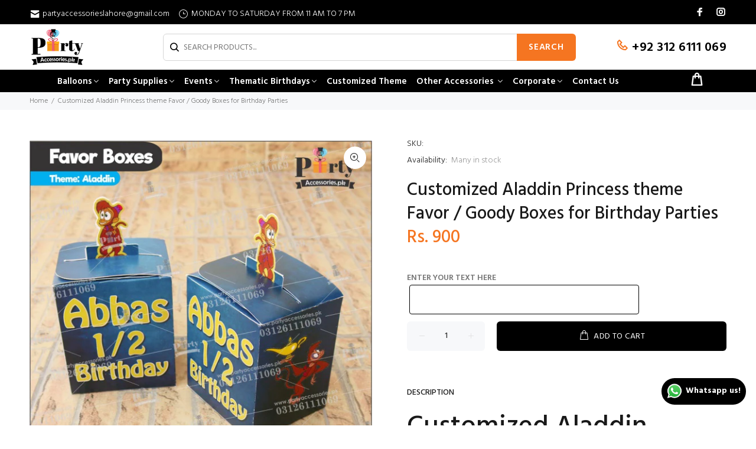

--- FILE ---
content_type: text/html; charset=utf-8
request_url: https://partyaccessories.pk/products/customized-aladdin-princess-theme-favor-goody-boxes-for-birthday-parties
body_size: 33335
content:
<!doctype html>
<!--[if IE 9]> <html class="ie9 no-js" lang="en"> <![endif]-->
<!--[if (gt IE 9)|!(IE)]><!--> <html class="no-js" lang="en"> <!--<![endif]-->
<head>
  <!-- Basic page needs ================================================== -->
  <meta charset="utf-8">
  <!--[if IE]><meta http-equiv="X-UA-Compatible" content="IE=edge,chrome=1"><![endif]-->
  <meta name="viewport" content="width=device-width,initial-scale=1">
  <meta name="theme-color" content="#f57521">
  <meta name="keywords" content="Shopify Template" />
  <meta name="author" content="p-themes">
  <!-- Google Tag Manager -->
<script>(function(w,d,s,l,i){w[l]=w[l]||[];w[l].push({'gtm.start':
new Date().getTime(),event:'gtm.js'});var f=d.getElementsByTagName(s)[0],
j=d.createElement(s),dl=l!='dataLayer'?'&l='+l:'';j.async=true;j.src=
'https://www.googletagmanager.com/gtm.js?id='+i+dl;f.parentNode.insertBefore(j,f);
})(window,document,'script','dataLayer','GTM-PTW79M24');</script>
<!-- End Google Tag Manager -->
  <link rel="canonical" href="https://partyaccessories.pk/products/customized-aladdin-princess-theme-favor-goody-boxes-for-birthday-parties"><link rel="shortcut icon" href="//partyaccessories.pk/cdn/shop/files/Party_Accessories_Logo_White_1_32x32.png?v=1657888329" type="image/png"><!-- Title and description ================================================== --><title>Customized Aladdin Princess theme Favor / Goody Boxes for Birthday Par
&ndash; PartyAccessories.pk
</title><meta name="description" content="Customized Aladdin Princess theme theme Favor / Goody Boxes Customized Favor boxes / goody boxes for your table decoration as well as for party giveaways. each pack contain 6 pcs size options small and large."><!-- Social meta ================================================== --><!-- /snippets/social-meta-tags.liquid -->




<meta property="og:site_name" content="PartyAccessories.pk">
<meta property="og:url" content="https://partyaccessories.pk/products/customized-aladdin-princess-theme-favor-goody-boxes-for-birthday-parties">
<meta property="og:title" content="Customized Aladdin Princess theme Favor / Goody Boxes for Birthday Parties">
<meta property="og:type" content="product">
<meta property="og:description" content="Customized Aladdin Princess theme theme Favor / Goody Boxes Customized Favor boxes / goody boxes for your table decoration as well as for party giveaways. each pack contain 6 pcs size options small and large.">

  <meta property="og:price:amount" content="900">
  <meta property="og:price:currency" content="PKR">

<meta property="og:image" content="http://partyaccessories.pk/cdn/shop/products/aladdinfavorbox_1200x1200.jpg?v=1618305955">
<meta property="og:image:secure_url" content="https://partyaccessories.pk/cdn/shop/products/aladdinfavorbox_1200x1200.jpg?v=1618305955">


<meta name="twitter:card" content="summary_large_image">
<meta name="twitter:title" content="Customized Aladdin Princess theme Favor / Goody Boxes for Birthday Parties">
<meta name="twitter:description" content="Customized Aladdin Princess theme theme Favor / Goody Boxes Customized Favor boxes / goody boxes for your table decoration as well as for party giveaways. each pack contain 6 pcs size options small and large.">
<!-- Helpers ================================================== -->

  <!-- CSS ================================================== --><link href="https://fonts.googleapis.com/css?family=Hind:100,200,300,400,500,600,700,800,900" rel="stylesheet" defer>
<link href="//partyaccessories.pk/cdn/shop/t/13/assets/theme.css?v=174011450026881025571752474769" rel="stylesheet" type="text/css" media="all" />

<script src="//partyaccessories.pk/cdn/shop/t/13/assets/jquery.min.js?v=146653844047132007351743665206" defer="defer"></script><!-- Header hook for plugins ================================================== -->
  <script>window.performance && window.performance.mark && window.performance.mark('shopify.content_for_header.start');</script><meta name="google-site-verification" content="Wbn5Dx3aYxqC1ZCKPxCh_g_ttCu94SDp7gu7ttsYwPE">
<meta name="facebook-domain-verification" content="6mz2cgvg6mvactv5cen8rgcs8at3sg">
<meta id="shopify-digital-wallet" name="shopify-digital-wallet" content="/48910008476/digital_wallets/dialog">
<link rel="alternate" type="application/json+oembed" href="https://partyaccessories.pk/products/customized-aladdin-princess-theme-favor-goody-boxes-for-birthday-parties.oembed">
<script async="async" src="/checkouts/internal/preloads.js?locale=en-PK"></script>
<script id="shopify-features" type="application/json">{"accessToken":"7fd8d24b481be3291e55e264781024b2","betas":["rich-media-storefront-analytics"],"domain":"partyaccessories.pk","predictiveSearch":true,"shopId":48910008476,"locale":"en"}</script>
<script>var Shopify = Shopify || {};
Shopify.shop = "partyaccessories-pk.myshopify.com";
Shopify.locale = "en";
Shopify.currency = {"active":"PKR","rate":"1.0"};
Shopify.country = "PK";
Shopify.theme = {"name":"install-me-wokiee-v-2-3-1-shopify-2-0","id":148603568354,"schema_name":"Wokiee","schema_version":"2.3.1 shopify 2.0","theme_store_id":null,"role":"main"};
Shopify.theme.handle = "null";
Shopify.theme.style = {"id":null,"handle":null};
Shopify.cdnHost = "partyaccessories.pk/cdn";
Shopify.routes = Shopify.routes || {};
Shopify.routes.root = "/";</script>
<script type="module">!function(o){(o.Shopify=o.Shopify||{}).modules=!0}(window);</script>
<script>!function(o){function n(){var o=[];function n(){o.push(Array.prototype.slice.apply(arguments))}return n.q=o,n}var t=o.Shopify=o.Shopify||{};t.loadFeatures=n(),t.autoloadFeatures=n()}(window);</script>
<script id="shop-js-analytics" type="application/json">{"pageType":"product"}</script>
<script defer="defer" async type="module" src="//partyaccessories.pk/cdn/shopifycloud/shop-js/modules/v2/client.init-shop-cart-sync_C5BV16lS.en.esm.js"></script>
<script defer="defer" async type="module" src="//partyaccessories.pk/cdn/shopifycloud/shop-js/modules/v2/chunk.common_CygWptCX.esm.js"></script>
<script type="module">
  await import("//partyaccessories.pk/cdn/shopifycloud/shop-js/modules/v2/client.init-shop-cart-sync_C5BV16lS.en.esm.js");
await import("//partyaccessories.pk/cdn/shopifycloud/shop-js/modules/v2/chunk.common_CygWptCX.esm.js");

  window.Shopify.SignInWithShop?.initShopCartSync?.({"fedCMEnabled":true,"windoidEnabled":true});

</script>
<script>(function() {
  var isLoaded = false;
  function asyncLoad() {
    if (isLoaded) return;
    isLoaded = true;
    var urls = ["https:\/\/formbuilder.hulkapps.com\/skeletopapp.js?shop=partyaccessories-pk.myshopify.com","https:\/\/app.testimonialhub.com\/shopifyapp\/showsrstemplate.js?shop=partyaccessories-pk.myshopify.com","https:\/\/platform-api.sharethis.com\/js\/sharethis.js?shop=partyaccessories-pk.myshopify.com#property=5fa15411b3757700196c9450\u0026product=inline-share-buttons\u0026source=inline-share-buttons-shopify\u0026ver=1704359712","https:\/\/cdncozyantitheft.addons.business\/js\/script_tags\/partyaccessories-pk\/RFB900bczdau36PGSDTVm6FPayIKHfpp.js?shop=partyaccessories-pk.myshopify.com"];
    for (var i = 0; i < urls.length; i++) {
      var s = document.createElement('script');
      s.type = 'text/javascript';
      s.async = true;
      s.src = urls[i];
      var x = document.getElementsByTagName('script')[0];
      x.parentNode.insertBefore(s, x);
    }
  };
  if(window.attachEvent) {
    window.attachEvent('onload', asyncLoad);
  } else {
    window.addEventListener('load', asyncLoad, false);
  }
})();</script>
<script id="__st">var __st={"a":48910008476,"offset":18000,"reqid":"01c7acf2-2b4d-4752-abfd-f7f67c1ec652-1768773915","pageurl":"partyaccessories.pk\/products\/customized-aladdin-princess-theme-favor-goody-boxes-for-birthday-parties","u":"065feecffea3","p":"product","rtyp":"product","rid":6665254994076};</script>
<script>window.ShopifyPaypalV4VisibilityTracking = true;</script>
<script id="captcha-bootstrap">!function(){'use strict';const t='contact',e='account',n='new_comment',o=[[t,t],['blogs',n],['comments',n],[t,'customer']],c=[[e,'customer_login'],[e,'guest_login'],[e,'recover_customer_password'],[e,'create_customer']],r=t=>t.map((([t,e])=>`form[action*='/${t}']:not([data-nocaptcha='true']) input[name='form_type'][value='${e}']`)).join(','),a=t=>()=>t?[...document.querySelectorAll(t)].map((t=>t.form)):[];function s(){const t=[...o],e=r(t);return a(e)}const i='password',u='form_key',d=['recaptcha-v3-token','g-recaptcha-response','h-captcha-response',i],f=()=>{try{return window.sessionStorage}catch{return}},m='__shopify_v',_=t=>t.elements[u];function p(t,e,n=!1){try{const o=window.sessionStorage,c=JSON.parse(o.getItem(e)),{data:r}=function(t){const{data:e,action:n}=t;return t[m]||n?{data:e,action:n}:{data:t,action:n}}(c);for(const[e,n]of Object.entries(r))t.elements[e]&&(t.elements[e].value=n);n&&o.removeItem(e)}catch(o){console.error('form repopulation failed',{error:o})}}const l='form_type',E='cptcha';function T(t){t.dataset[E]=!0}const w=window,h=w.document,L='Shopify',v='ce_forms',y='captcha';let A=!1;((t,e)=>{const n=(g='f06e6c50-85a8-45c8-87d0-21a2b65856fe',I='https://cdn.shopify.com/shopifycloud/storefront-forms-hcaptcha/ce_storefront_forms_captcha_hcaptcha.v1.5.2.iife.js',D={infoText:'Protected by hCaptcha',privacyText:'Privacy',termsText:'Terms'},(t,e,n)=>{const o=w[L][v],c=o.bindForm;if(c)return c(t,g,e,D).then(n);var r;o.q.push([[t,g,e,D],n]),r=I,A||(h.body.append(Object.assign(h.createElement('script'),{id:'captcha-provider',async:!0,src:r})),A=!0)});var g,I,D;w[L]=w[L]||{},w[L][v]=w[L][v]||{},w[L][v].q=[],w[L][y]=w[L][y]||{},w[L][y].protect=function(t,e){n(t,void 0,e),T(t)},Object.freeze(w[L][y]),function(t,e,n,w,h,L){const[v,y,A,g]=function(t,e,n){const i=e?o:[],u=t?c:[],d=[...i,...u],f=r(d),m=r(i),_=r(d.filter((([t,e])=>n.includes(e))));return[a(f),a(m),a(_),s()]}(w,h,L),I=t=>{const e=t.target;return e instanceof HTMLFormElement?e:e&&e.form},D=t=>v().includes(t);t.addEventListener('submit',(t=>{const e=I(t);if(!e)return;const n=D(e)&&!e.dataset.hcaptchaBound&&!e.dataset.recaptchaBound,o=_(e),c=g().includes(e)&&(!o||!o.value);(n||c)&&t.preventDefault(),c&&!n&&(function(t){try{if(!f())return;!function(t){const e=f();if(!e)return;const n=_(t);if(!n)return;const o=n.value;o&&e.removeItem(o)}(t);const e=Array.from(Array(32),(()=>Math.random().toString(36)[2])).join('');!function(t,e){_(t)||t.append(Object.assign(document.createElement('input'),{type:'hidden',name:u})),t.elements[u].value=e}(t,e),function(t,e){const n=f();if(!n)return;const o=[...t.querySelectorAll(`input[type='${i}']`)].map((({name:t})=>t)),c=[...d,...o],r={};for(const[a,s]of new FormData(t).entries())c.includes(a)||(r[a]=s);n.setItem(e,JSON.stringify({[m]:1,action:t.action,data:r}))}(t,e)}catch(e){console.error('failed to persist form',e)}}(e),e.submit())}));const S=(t,e)=>{t&&!t.dataset[E]&&(n(t,e.some((e=>e===t))),T(t))};for(const o of['focusin','change'])t.addEventListener(o,(t=>{const e=I(t);D(e)&&S(e,y())}));const B=e.get('form_key'),M=e.get(l),P=B&&M;t.addEventListener('DOMContentLoaded',(()=>{const t=y();if(P)for(const e of t)e.elements[l].value===M&&p(e,B);[...new Set([...A(),...v().filter((t=>'true'===t.dataset.shopifyCaptcha))])].forEach((e=>S(e,t)))}))}(h,new URLSearchParams(w.location.search),n,t,e,['guest_login'])})(!0,!1)}();</script>
<script integrity="sha256-4kQ18oKyAcykRKYeNunJcIwy7WH5gtpwJnB7kiuLZ1E=" data-source-attribution="shopify.loadfeatures" defer="defer" src="//partyaccessories.pk/cdn/shopifycloud/storefront/assets/storefront/load_feature-a0a9edcb.js" crossorigin="anonymous"></script>
<script data-source-attribution="shopify.dynamic_checkout.dynamic.init">var Shopify=Shopify||{};Shopify.PaymentButton=Shopify.PaymentButton||{isStorefrontPortableWallets:!0,init:function(){window.Shopify.PaymentButton.init=function(){};var t=document.createElement("script");t.src="https://partyaccessories.pk/cdn/shopifycloud/portable-wallets/latest/portable-wallets.en.js",t.type="module",document.head.appendChild(t)}};
</script>
<script data-source-attribution="shopify.dynamic_checkout.buyer_consent">
  function portableWalletsHideBuyerConsent(e){var t=document.getElementById("shopify-buyer-consent"),n=document.getElementById("shopify-subscription-policy-button");t&&n&&(t.classList.add("hidden"),t.setAttribute("aria-hidden","true"),n.removeEventListener("click",e))}function portableWalletsShowBuyerConsent(e){var t=document.getElementById("shopify-buyer-consent"),n=document.getElementById("shopify-subscription-policy-button");t&&n&&(t.classList.remove("hidden"),t.removeAttribute("aria-hidden"),n.addEventListener("click",e))}window.Shopify?.PaymentButton&&(window.Shopify.PaymentButton.hideBuyerConsent=portableWalletsHideBuyerConsent,window.Shopify.PaymentButton.showBuyerConsent=portableWalletsShowBuyerConsent);
</script>
<script>
  function portableWalletsCleanup(e){e&&e.src&&console.error("Failed to load portable wallets script "+e.src);var t=document.querySelectorAll("shopify-accelerated-checkout .shopify-payment-button__skeleton, shopify-accelerated-checkout-cart .wallet-cart-button__skeleton"),e=document.getElementById("shopify-buyer-consent");for(let e=0;e<t.length;e++)t[e].remove();e&&e.remove()}function portableWalletsNotLoadedAsModule(e){e instanceof ErrorEvent&&"string"==typeof e.message&&e.message.includes("import.meta")&&"string"==typeof e.filename&&e.filename.includes("portable-wallets")&&(window.removeEventListener("error",portableWalletsNotLoadedAsModule),window.Shopify.PaymentButton.failedToLoad=e,"loading"===document.readyState?document.addEventListener("DOMContentLoaded",window.Shopify.PaymentButton.init):window.Shopify.PaymentButton.init())}window.addEventListener("error",portableWalletsNotLoadedAsModule);
</script>

<script type="module" src="https://partyaccessories.pk/cdn/shopifycloud/portable-wallets/latest/portable-wallets.en.js" onError="portableWalletsCleanup(this)" crossorigin="anonymous"></script>
<script nomodule>
  document.addEventListener("DOMContentLoaded", portableWalletsCleanup);
</script>

<script id='scb4127' type='text/javascript' async='' src='https://partyaccessories.pk/cdn/shopifycloud/privacy-banner/storefront-banner.js'></script><link id="shopify-accelerated-checkout-styles" rel="stylesheet" media="screen" href="https://partyaccessories.pk/cdn/shopifycloud/portable-wallets/latest/accelerated-checkout-backwards-compat.css" crossorigin="anonymous">
<style id="shopify-accelerated-checkout-cart">
        #shopify-buyer-consent {
  margin-top: 1em;
  display: inline-block;
  width: 100%;
}

#shopify-buyer-consent.hidden {
  display: none;
}

#shopify-subscription-policy-button {
  background: none;
  border: none;
  padding: 0;
  text-decoration: underline;
  font-size: inherit;
  cursor: pointer;
}

#shopify-subscription-policy-button::before {
  box-shadow: none;
}

      </style>
<script id="sections-script" data-sections="promo-fixed" defer="defer" src="//partyaccessories.pk/cdn/shop/t/13/compiled_assets/scripts.js?4804"></script>
<script>window.performance && window.performance.mark && window.performance.mark('shopify.content_for_header.end');</script>
  <!-- /Header hook for plugins ================================================== --><style>
    .tt-flbtn.disabled{
    opacity: 0.3;
    }
  </style>

  <!-- AUTO GENERATED BY CODE CUSTOMIZER -->

 

<style>
    .tt-product .tt-description .tt-price span {
        display: inline-flex !important
;
    }


  @media (max-width: 789px) {
    .tt-mobile-header .tt-mobile-parent-menu, .tt-mobile-parent-multi.tt-parent-box, .tt-stuck-parent-menu {
        display: block !important;
    }
}
/*START_CODE_CUSTOMIZER_CSS_GLOBAL*/
header .tt-color-scheme-01 {
    background: #000000;
    color: #ffffff;
}
.transcy-switcher-container.transcy-switcher-style-full_shadow .transcy-switcher-item-primary {
    box-shadow: none  !important;
    border: 1px solid #000 !important;
    border-radius: 0;
    padding: 0px 10px;
    opacity: 1;

    height: 30px;
}
.transcy-switcher-container.transcy-switcher-popup.transcy-switcher-style-full_shadow.transcy-switcher-position-bottom_left.transcy-switcher-flag-rectangle {
    left: 600px;
    right: auto;
    bottom: 0px;
    top: auto;
}
header .tt-desctop-menu.tt-menu-small nav ul li a {
    color: black;
    font-size: 14px;
}
header nav li.dropdown.tt-megamenu-col-02.tt-submenu .col h6.tt-title-submenu {
    line-height: 22px;
    padding-bottom: 0px;
}
header .tt-desctop-menu .tt-megamenu-submenu > li ul {
    -moz-column-count: 4;
    -moz-column-gap: 50px;
    -webkit-column-count: 4;
    -webkit-column-gap: 50px;
    column-count: 4;
    column-gap: 50px;
    min-width: 890px;
}
header nav li.dropdown.tt-megamenu-col-02.tt-submenu .dropdown-menu .row .col {
    margin-top: 0px;
    padding-left: 0px;
}
header nav li.dropdown.tt-megamenu-col-02.tt-submenu .dropdown-menu .row .col:first-child, header nav li.dropdown.tt-megamenu-col-02.tt-submenu .dropdown-menu .row .col:nth-child(2) {
    margin-top: 10px;
}
label[for="enter-your-name-here"] {
    font-size: 15px;
    font-weight: 600;
    color: #000;
}
input#enter-your-name-here {
        width: 389px;
    margin-left: 4px;
    height: 50px;
    margin-bottom: 12px;
    border-radius: 4px;
    border: 1px solid #000;
}
.tt-modal-addtocart.mobile div:nth-child(4), .tt-modal-addtocart.mobile a:nth-child(5) {
    display: none;
}
.tt-cart-box .checkbox-group.m-term-conditions-checkbox.term-conditions-checkbox-js, 
.tt-cart-box .checkbox-group.m-term-conditions-checkbox.term-conditions-checkbox-js+.tt-cart-btn .tt-item:nth-child(1) {
    display: none;
}
.tt-modal-addtocart.desctope .checkbox-group.pdm-term-conditions-checkbox.term-conditions-checkbox-js, .tt-modal-addtocart.desctope .checkbox-group.pdm-term-conditions-checkbox.term-conditions-checkbox-js+a.btn.disabled {
    display: none;
}
.desctop-menu-large .tt-desktop-header .tt-obj-menu .tt-desctop-menu nav > ul li.dropdown.tt-megamenu-col-01.tt-submenu a, 
.tt-stuck-nav.stuck ul li.dropdown.tt-megamenu-col-01.tt-submenu a{
    cursor: pointer;
}
.crdbx img {
    height: 379px;
}
.crdbx h3 {
    padding-top: 5px;
    padding-bottom: 5px !important;
    text-align: center;
    border-left: 1px solid;
    font-size: 22px !important;
    border-bottom: 1px solid;
    border-right: 1px solid;
    margin-bottom: 25px;
}
div#shopify-section-16049081973dccb821+.jdgm-carousel-wrapper {
    display: none;
}
form[action="/cart/add"]+.tt-wrapper li:last-child {
    display: none;
}
.desctop-menu-large .tt-stuck-nav .tt-stuck-parent-menu .tt-desctop-menu:not(.tt-hover-02):not(.tt-hover-01) nav > ul li.dropdown:last-child > a {
    padding-right: 12px;
}
form[action="/cart/add"] button.btn.btn-lg.btn-addtocart {
    background: #000;
}
form[action="/cart/add"] button.btn.btn-lg.btn-addtocart:hover {
    background: #f57521;
}
.tt-fixed-product-wrapper.atdshowed {
    display: none;
}
.jutsnamess form[action="/cart/add"] p.line-item-property__field:nth-child(4) {
    display: none;
}
.jutsnamess form[action="/cart/add"] p.line-item-property__field:nth-child(3) {
  margin-bottom: 15px;
}
.mmm+.tt-collapse-block.prpage-tabs .tt-item:nth-child(2) {
    display: none;
}
/*.tt-collapse.open.tt-filter-detach-option {
    display: block !important;
}
.tt-collapse.open.hide {
    display: block !important;
}*/
div#wh-widget-send-button {
    bottom: 3px !important;
    right: 10px !important;
}
.tt-back-to-top.tt-show {
bottom: 90px !important;
    right: 25px !important;
}
div#wa-chat-btn-root {
    transform: rotate(-90deg);
    bottom: 180px !important;
    right: 0px !important;
    left: -40px;
}
/*iframe#admin-bar-iframe {
    display: none !important;
}*/
div#shopify-section-promo-fixed .tt-promo-fixed .tt-info {
    margin: 0px;
}
div#shopify-section-promo-fixed .tt-promo-fixed {
    background: #ffffff !important;
    border: 2px solid #00000029 !important;
}
div#shopify-section-promo-fixed .tt-promo-fixed button.tt-btn-close, 
div#shopify-section-promo-fixed .tt-promo-fixed .tt-description, 
div#shopify-section-promo-fixed .tt-promo-fixed p, 
div#shopify-section-promo-fixed .tt-promo-fixed p a, 
div#shopify-section-promo-fixed .tt-promo-fixed .tt-info {
    color: #000 !important;
    font-weight: 500;
}
.prdcfts-sce .tt-label-new {
    background: #f57521;
}
ul.hellosh+h6, ul.hellosh+h6+ul {
    display: none;
}
div#about-us .media-list .media-body {
    font-size: 17px;
    padding: 7px 0px 7px;
}
div#about-us .media-list .media-body:before {
    color: #f57521;
    font-size: 20px;
        vertical-align: bottom;
    padding-right: 6px;
}
div#shopify-section-footer-template .col-md-6.col-lg-3.col-xl-3:nth-child(2) ul li a:hover {
    color: #f57521 !important;
}
.headertype2.small-header .tt-desktop-header .tt-header-holder .tt-obj-menu .tt-desctop-menu.tt-menu-small nav > ul > li:first-child > a {
    padding-left: 12px;
}
.headertype2.small-header .tt-desktop-header .tt-header-holder .tt-obj-menu .tt-desctop-menu.tt-menu-small nav > ul > li:last-child > a {
    padding-right: 12px;
}
header .tt-cart .tt-dropdown-toggle .tt-badge-cart {
        background: #f57521 !important;
}
ul.tt-social-icon .icon-g-66:before {
    content: "\ea0b" !important;
}
.headertype2.small-header .tt-desktop-header .tt-header-holder .tt-obj-menu .tt-desctop-menu.tt-menu-small nav > ul > li.dropdown > a:hover, 
.desctop-menu-large .tt-stuck-nav .tt-stuck-parent-menu .tt-desctop-menu:not(.tt-hover-02):not(.tt-hover-01) nav > ul > li.dropdown > a:hover{
    background: #f57521;
}
form .frmcntctr input, form .frmcntctr textarea#textareaMessage {
    background: transparent !important;
    border: 1px solid #525252 !important;
}
.ghel .col-sm.col-md.callsr .tt-contact-info {
    height: 162px;
}
.ghel .col-sm.col-md h6.tt-title {
    margin-top: 3px;
}
.ghel .col-sm.col-md h6.tt-title+address {
    margin-top: 3px;
    font-size: 16px;
    font-weight: normal;
    color: #383838;
    letter-spacing: 0.25px;
}

.ghel .col-sm.col-md {
    margin-top: 40px;
}
.ghel .tt-contact-info {
    background: #fafafa;
    box-shadow: 0px 0px 8px 3px #00000014;
    padding: 10px 0px;
}
style+div#wa-chat-btn-root {
      bottom: 45px !important;
    right: 55px !important;
}
.ftrlinks a {
    color: #fff;
    font-weight: 500;
    font-size: 16px;
}
.ftrlinks li {
    padding: 0px 5px;
    list-style-type: none;
}
.ftrlinks {
    float: right;
        position: relative;
    left: 21%;
}
.ftrlinks ul {
    display: flex;
    margin: 0px;
}
.faqssa p {
    margin: 6px 0px;
    color: black;
    font-size: 16px;
    font-weight: normal;
}
.faqssa h4.panel-title {
    padding-bottom: 0px !important;
}
.tt-desctop-parent-multi.tt-parent-box, 
.tt-stuck-nav.stuck .tt-header-row .tt-stuck-parent-multi.tt-parent-box:last-child {
    display: none;
}
#shopify-section-product-template button.btn.btn-lg.btn-addtocart {
    background: #000;
}
#shopify-section-product-template button.btn.btn-lg.btn-addtocart:hover {
    background: #f57521;
}
.shopify-payment-button {
    display: none;
}
#shopify-section-cart-template .tt-input-counter.style-01 span {
    color: #000000;
    font-weight: 700;
}
#shopify-section-cart-template .tt-input-counter.style-01 input {
    background: #e7e7e7;
    border: 1px solid #000 !important;
}
#shopify-section-cart-template a.btn-link.svg-icon-delete-inline {
    background: #f57521;
    color: black;
    padding: 5px 10px;
    font-weight: 600;
}
#shopify-section-cart-template a.btn-link[name="update"] {
    background: #000000;
    color: white;
    padding: 4px 10px;
    margin-left: 10px;
    font-weight: 600;
}
#shopify-section-cart-template a.btn-link.svg-icon-delete-inline svg#Layer_1 {
    fill: #000000 !important;
}
#shopify-section-cart-template a.btn-link.svg-icon-delete-inline:hover svg#Layer_1{
    fill: #fff !important;
}
#shopify-section-cart-template a.btn-link.svg-icon-delete-inline:hover {
    background: #000000;
    color: #fff;
    padding: 5px 10px;
    font-weight: 600;
}
#shopify-section-cart-template a.btn-link[name="update"]:hover {
    background: #f57521;
    color: #000000;
}
.ermscgs span a {
    background: #000000;
    padding: 0px 15px;
    color: #f57521;
}
.ermscgs span {
    color: black;
    font-weight: 700;
    font-size: 15px;
    letter-spacing: 0.5px;
}
form.jdgm-form a.jdgm-star.jdgm--on {
    color: #ffbf00;
}
.jdgm-carousel--aligned-theme .jdgm-carousel-item__review {
    height: auto !important;
}
.jdgm-carousel--aligned-theme .jdgm-carousel-item__review-wrapper {
    height: 77%;
}
.jdgm-carousel-wrapper .jdgm-star.jdgm-star, .jdgm-carousel .jdgm-star.jdgm-star {
    background: #ffbf00 !important;
    padding: 3px !important;
    margin: 0 2px !important;
    color: white !important;
}
span.imgnmwe span {
    text-transform: capitalize;
    font-size: 16px;
    letter-spacing: 0.5px;
}
a.icon-g-67.ljkl2 {
    color: #bc1e7f;
}
a.icon-g-64.ljkl {
    color: #1877f2;
    font-weight: 700;
}
.socialFeed.grid.pad-bottom-m h2.feed-title {
    margin: 10px 0px 10px;
}
.sclfeed .col-md-12 {
    text-align: center;
    font-size: 28px;
    /* font-family: 'Hind', sans-serif !important; */
}
.row.sclfeed a {
    text-align: center;
    font-family: 'Hind', sans-serif !important;
    position: relative;
    top: 20px;
}
.sclfeed a:before {
    font-family: 'wokiee_icons' !important;
}
.blog.js-powrMark.pad-m.pad-top-l.powrMark.text-center, 
.blog.js-powrMark.pad-m.pad-top-l.powrMark.text-center {
    display: none;
}
.tt-product-single-info .shopify-payment-button__button:hover {
    background: #f57521 !important;
    color: #fff;
}
.tt-input-counter.style-01.vcx span.plus-btn:before, 
.tt-input-counter.style-01.vcx span.minus-btn:before {
    font-size: 16px;
}
.tt-input-counter.style-01.vcx span.plus-btn, 
.tt-input-counter.style-01.vcx span.minus-btn {
    color: black;
    opacity: 1;
    font-weight: 800;
}
.tt-input-counter.style-01.vcx input {
    background: #ffffff;
    border: 1px solid #000 !important;
}
.tt-product-single-info .shopify-payment-button__button {
    background: #000000;
    color: #ffffff;
}
/*.abcd button.shopify-payment-button__button {
    margin-top: 0px;
}
.linesz a.orderwhatsapps.btn.btn-1 {
    width: 270px;
    background: #22ce5a;
}*/
.pkij.tt-product-single-info form+.tt-wrapper {
    margin: 10px 0px 4px !important;
}
.pkij.tt-product-single-info .tt-wrapper {
    margin-top: 0px !important;
}
.prdcfts-sce {
    display: flex;
    margin: 7px 0px;
}
.prdcfts-sce ul {
    display: -webkit-inline-box !important;
}
.prdcfts-sce li {
    margin-top: 0px !important;
    padding: 1px 10px 0px 10px;
    color: black !important;
    font-size: 15px;
    letter-spacing: 0.3px;
}
.prdcfts-sce .tt-wrapper, .prdcfts-sce .tt-add-info {
    margin-top: 0px !important;
}
.wa-splmn-chat-btn-offset {
    bottom: 10px !important;
    right: 10px !important;
}
.tt-product .tt-image-box .tt-btn-quickview:hover, 
.tt-product .tt-image-box a.wk-app-btn.tt-btn-wishlist.wlbutton-js:hover, 
.tt-product .tt-image-box a.wk-app-btn.tt-btn-compare.compare-js:hover {
    background: rgb(245 117 33);
    color: #ffffff;
}
header .tt-color-scheme-01 .tt-social-icon li a {
    color: #ffffff;
}
header .tt-box-info ul li {
    padding-top: 9px;
    padding-bottom: 5px;
}
header .tt-color-scheme-01 .tt-box-info ul li [class^="icon-"] {
    color: #ffffff;
    vertical-align: sub;
}
.tt-product .tt-description .tt-btn-addtocart.thumbprod-button-bg:hover {
    background-color: #f57521;
    color: #ffffff;
    border-color: #f57521;
}
.tt-back-to-top {
    background-color: rgb(0 0 0);
    color: #f57521;
    font-weight: 800;
    width: 40px;
    height: 50px;
    margin-right: 10px;
}
footer .tt-color-scheme-03 .tt-mobile-collapse .tt-collapse-content a {
    color: #ffffff !important;
}
footer .tt-footer-col.tt-color-scheme-03 .col-md-6.col-lg-3.col-xl-3:last-child .media-body {
    font-family: Hind !important;
}
footer .tt-footer-col.tt-color-scheme-03 .col-md-6.col-lg-3.col-xl-3:last-child .media-body:before {
    font-family: 'wokiee_icons' !important;
}
footer .tt-color-scheme-04 .tt-box-copyright strong {
    font-weight: 800;
    color: #000000;
}
footer .tt-color-scheme-04 .tt-box-copyright {
    color: #ffffff;
    margin-left: 320px;
    font-size: 16px;
    letter-spacing: 0.5px;
}
footer .tt-color-scheme-04 .tt-logo .tt-title {
    display: none;
}
.pics3 .tt-promo-box:not(.hover-type-2):hover .tt-description-wrapper .tt-background {
    top: 0px;
    left: 0px;
    width: 100%;
    height: 100%;
}
footer .tt-color-scheme-04 {
    background: #f57521;
    color: #ffffff;
}
footer .tt-footer-custom .tt-logo-col + .tt-col-item .tt-box-copyright {
    padding-top: 0px;
    padding-bottom: 0px;
}
FOOTER .tt-footer-col.tt-color-scheme-03 .col-md-6.col-lg-3.col-xl-3 {
    MARGIN-TOP: 20px;
}
footer .tt-footer-col.tt-color-scheme-03 {
    padding-bottom: 13px;
}
footer .tt-color-scheme-02 {
    background: #f57521;
    color: #ffffff;
}
.pics3 .tt-background+.tt-title-small, 
.pics2 .tt-background+.tt-title-small {
    color: #fff !important;
    font-size: 16px;
    font-weight: 600;
    letter-spacing: 0.7px;
}
.pics2 .tt-background, 
.pics3 .tt-background {
    opacity: 1;
    box-shadow: 0px 0px 9px 1px rgb(0 0 0 / 0.7);
    background: rgb(0 0 0 / 60%) !important;
    border: 1px solid #fff !important;
}
.pics3 .tt-description-wrapper {
    padding: 13px 39px 11px !important;
}
/*div#shopify-section-1521704967763 .row.flex-sm-row-reverse .col-sm-12.col-md-6:last-child .row .col-sm-6:last-child img {
    height: 665px;
}*/
header .container.single-menu .tt-col-obj.tt-obj-options.obj-move-right i {
    color: white;
    font-size: 26px;
    top: 2px;
    font-weight: 600;
    position: relative;
}
.small-header .tt-desktop-header .tt-header-holder .tt-logo {
    margin-top: 5px;
    margin-bottom: 5px;
}
header .container.single-menu {
    background: #000000;
    max-width: 100%;
    margin: 0px;
    padding: 0px 80px 0px 85px;
}
header .categories-btn > button {
    background: #000000;
    border-radius: 0px;
}
header .categories-btn > button:hover {
    background: #000000;
    border-radius: 0px;
}
header .search-type2 button {
    position: relative;
    padding: 12px 20px 12px;
    border: none;
    outline: none;
    color: #ffffff;
    background: #f57521;
    font-size: 15px;
    font-weight: 600;
    letter-spacing: 0.05em;
}
header .search-type2 input {
    border: 1px solid #d6d6d6;
    padding: 12px 10px 10px 34px;
    width: 600px;
}
header .search-type2 form i {
    top: 13px;
    color: #000000;
    font-weight: 700;
}
header span.header-tel-info a {
    font-size: 22px;
    font-weight: 600;
    color: #000;
    letter-spacing: 0.5px;
}
.headertype2.small-header .tt-desktop-header .tt-header-holder .tt-obj-menu .tt-desctop-menu.tt-menu-small nav > ul > li.dropdown > a {
    padding-top: 12px;
    padding-bottom: 10px;
    font-size: 15px;
    font-weight: 600;
    color: white;
}
.tt-desctop-menu .tt-megamenu-col-01 .dropdown-menu {
    font-weight: 500;
}
.tt-desctop-menu .dropdown-menu {
    padding: 25px 5px 15px 40px !important;
    margin-top: 0px !important;

}
header .tt-top-panel .tt-row a:not([class]) {
    color: #f57521;
    border-bottom: 1px solid #f57521;
}
.categories-btn-box.tostuck-det-js {
    display: none;
}

.tt-stuck-parent-categories.fromstuck-det-js {
    display: none;
}

.tt-footer-col.tt-color-scheme-03 {
    background: #000000;
}
.tt-collapse-content {
    color: white !important;
}
h4.tt-collapse-title {
    color: white !important;
}
footer .col-md-6.col-lg-3.col-xl-3 h4.tt-collapse-title:before {
    content: '';
    display: none;
    position: absolute;
    bottom: 0;
    left: 0;
    width: 50%;
    height: 2px;
    background-color: white;
}

footer .col-md-6.col-lg-3.col-xl-3:nth-child(1) h4.tt-collapse-title:before {
    display: none;
}
footer .col-md-6.col-lg-3.col-xl-3:nth-child(1) h4.tt-collapse-title {
    margin-bottom: 0px;
}
footer .col-md-6.col-lg-3.col-xl-3:nth-child(1) h4.tt-collapse-title+.tt-collapse-content {
    text-align: justify;
    line-height: 20px;
    font-size: 15px;
}
footer .col-md-6.col-lg-3.col-xl-3:nth-child(2) h4.tt-collapse-title+.tt-collapse-content li {
    list-style: none;
    border-bottom: 1px solid #fff;
    padding: 5px 0 5px 0px;
}
.tt-stuck-nav.stuck, 
.tt-stuck-nav > .container {
    background: #000000;
}
footer .col-md-6.col-lg-3.col-xl-3:nth-child(2) h4.tt-collapse-title+.tt-collapse-content li a:before {
    content: "\e91e";
    font-family: 'wokiee_icons' !important;
    background: #fff;
    border-radius: 50%;
    color: #000;
    font-size: 18px;
    font-weight: 800;
    margin-right: 10px;
    padding: 2px;
    vertical-align: text-top;
}

footer .col-md-6.col-lg-3.col-xl-3:nth-child(2) h4.tt-collapse-title+.tt-collapse-content li a {
    color: #fff;
    font-weight: 600;
}
footer .col-md-6.col-lg-3.col-xl-3:nth-child(2) h4.tt-collapse-title+.tt-collapse-content li:last-child {
    border: 0;
}

.desctop-menu-large .tt-stuck-nav .tt-stuck-parent-menu .tt-desctop-menu:not(.tt-hover-02):not(.tt-hover-01) nav > ul > li.dropdown > a {
    padding-top: 8px;
    padding-bottom: 8px;
    color: white !important;
    font-size: 16px;
    font-weight: 600;
}
header .tt-obj-menu.obj-aligment-left .tt-desctop-parent-menu.tt-parent-box {
    margin: 0;
}
.tt-stuck-nav.stuck i {
    color: white;
    font-size: 26px;
    top: 2px;
    font-weight: 600 !important;
    position: relative;
}
header .tt-cart .tt-dropdown-toggle .tt-badge-cart {
    background: #000000;  
}
.icon-f-93.media-body {
    padding-bottom: 20px;
}
.icon-f-74.media-body {
    padding-bottom: 20px;
    padding-top: 10px;
}
.icon-g-31.media-body {
    padding-bottom: 20px;
}

div#shopify-section-1521705420393 {
    display: none;
}
#loader .dot {
    background: #f57521;
}
.header-tel-info i {
    color: /*!setting.cat_slogan_icon{*/#f57521/*}*/;
    font-weight: 800;
}
.tt-menu-toggle.catmenumob-js {
    background: #f57521;
}
.headertype2 .tt-menu-toggle:hover, .headertype3 .tt-menu-toggle:hover {
    background: #f57521;
}
footer .tt-color-scheme-04 .tt-box-copyright {
    color: #ffffff;
    margin-left: 0px;
    font-size: 15px;
    letter-spacing: 0.5px;
    background: #f57521;
}

.tt-mobile-header .tt-logo-container {
    padding: 0px 0 2px;
}
.tp-bgimg.defaultimg[src="//cdn.shopify.com/s/files/1/0489/1000/8476/files/Cover_Photo_x1024.jpg?v=1603977545"] {
    background-size: cover !important;
        background-position: 0% 0% !important;
}
.tt-collapse-block .tt-item .tt-collapse-content {
    COLOR: BLACK !IMPORTANT;
    font-weight: 500;
}

footer .tt-mobile-collapse .tt-collapse-content {
    margin-top: 16px;
    display: block;
}
.tt-product .tt-description .tt-btn-addtocart.thumbprod-button-bg {
    background-color: #000000;
    border: 0px solid #000000;
    color: #ffffff;
}
@media (min-width: 790px) {
footer .col-md-6.col-lg-3.col-xl-3 h4.tt-collapse-title {
    padding-bottom: 5px;
    margin-bottom: 10px;
    border-bottom: 1px solid;
}
}
@media (max-width: 789px) {
  .tt-mobile-header .tt-mobile-parent-menu, 
  .tt-mobile-parent-multi.tt-parent-box, 
  .tt-stuck-parent-menu{
    display: none;
}
header .tt-dropdown-obj .tt-dropdown-toggle i {
    font-weight: 700;
}
header a.catmobbtn.mainmenumob-js, 
header .tt-dropdown-obj .tt-dropdown-toggle {
    font-size: 26px;
    font-weight: 600 !important;
}
nav.panel-menu.mobile-main-menu a {
    color: #000;
    font-size: 17px;
    font-weight: 500 !important;
    letter-spacing: 0.35px;
}
a.catmobbtn.mainmenumob-js:before {
    content: '\ea39';
    font-family: 'wokiee_icons' !important;
    color: #000;
}
.tt-stuck-nav.stuck a.catmobbtn.mainmenumob-js:before{
      color: #fff;
    font-size: 26px;
    position: relative;
    top: 5px;
}
.tt-mobile-header a.catmobbtn.mainmenumob-js svg, 
.tt-stuck-nav.stuck a.catmobbtn.mainmenumob-js svg {
    display: none;
}
.ftrlinks {
    float: none;
    text-align: center;
    left: -8%;
}
.tt-back-to-top.tt-show {
    bottom: 15px !important;
    right: 250px !important;
    position: fixed;
    background: black;
    height: 50px;
    width: auto;
    padding: 5px 10px 0px;
}
.tt-product .tt-description .tt-btn-addtocart.thumbprod-button-bg {
    white-space: nowrap;
}
div#shopify-section-promo-fixed .tt-promo-fixed {
    display: none !important;
}  
footer .tt-footer-custom:last-child:not(:first-child) {
    margin-top: 0px;
    background: #f57521;
    padding: 0px 0px 24px 0px;
}
footer .tt-color-scheme-03 .tt-mobile-collapse .tt-collapse-content a {
    color: #ffffff !important;
}
.tt-back-to-top {
    background: #f57521;
    color: #fcfcfc;
    display: block;
    font-weight: 600;
    padding: 3px 0 5px 0;
}
}
@media (min-width: 1025px){
.tt-product .tt-image-box .tt-label-location .tt-label-new {
    background: #f57521;
}
}
/*END_CODE_CUSTOMIZER_CSS_GLOBAL*/
/*START_CODE_CUSTOMIZER_CSS_DESKTOP*/
@media (min-width: 1281px) {

}
/*END_CODE_CUSTOMIZER_CSS_DESKTOP*/
/*START_CODE_CUSTOMIZER_CSS_LAPTOP*/
@media (min-width: 1025px) and (max-width: 1280px) {

}
/*END_CODE_CUSTOMIZER_CSS_LAPTOP*/
/*START_CODE_CUSTOMIZER_CSS_TABLET_PORTRAIT*/
@media (min-width: 768px) and (max-width: 1024px) {

}
/*END_CODE_CUSTOMIZER_CSS_TABLET_PORTRAIT*/
/*START_CODE_CUSTOMIZER_CSS_TABLET_LANDSCAPE*/
@media (min-width: 768px) and (max-width: 1024px) and (orientation: landscape) {

}
/*END_CODE_CUSTOMIZER_CSS_TABLET_LANDSCAPE*/
/*START_CODE_CUSTOMIZER_CSS_MOBILE_LANDSCAPE*/
@media (min-width: 481px) and (max-width: 767px) {

}
/*END_CODE_CUSTOMIZER_CSS_MOBILE_LANDSCAPE*/
/*START_CODE_CUSTOMIZER_CSS_MOBILE_PORTRAIT*/
@media (min-width: 320px) and (max-width: 480px) {

}
  @media screen and (max-width: 767px) {
  input#enter-your-name-here {
    width: 345px;
  }
}
/*END_CODE_CUSTOMIZER_CSS_MOBILE_PORTRAIT*/
</style>



<script>
jQuery(document).ready(function( $ ){
$("div#modalProductInfo-02 .tt-layout-product-info-02 > h6+ul:nth-child(2)" ).replaceWith( $( "<ul  class='hellosh' style='color: black; font-weight: 600;'>Delivery time:<li>Next day dispatch for ready items and 2 to 4 days making time for customized items.</li><li>After that delivery time depends on your city. </li><li>1 to 2 days delivery time for Lahore. </li><li>2 to 6 days delivery time for other cities after dispatch.</li>  <li>Urgent delivery services are also available on request. </li><li>Standard delivery charges are 200 per Kg.</li></ul>" ) );
});
jQuery(document).ready(function( $ ){
$(".desctop-menu-large .tt-desktop-header .tt-obj-menu .tt-desctop-menu nav > ul li.dropdown.tt-megamenu-col-01.tt-submenu:nth-child(4) > a" ).removeAttr("href");
});
jQuery(document).ready(function( $ ){
$(".desctop-menu-large .tt-desktop-header .tt-obj-menu .tt-desctop-menu nav > ul li.dropdown.tt-megamenu-col-01.tt-submenu:nth-child(3) > a" ).removeAttr("href");
});
jQuery(document).ready(function( $ ){
$("header nav ul li:nth-child(4) .dropdown-menu .row > .col > ul > li > a" ).removeAttr("href");
});

</script>

<!-- END CODE CUSTOMIZER -->
<link href="https://monorail-edge.shopifysvc.com" rel="dns-prefetch">
<script>(function(){if ("sendBeacon" in navigator && "performance" in window) {try {var session_token_from_headers = performance.getEntriesByType('navigation')[0].serverTiming.find(x => x.name == '_s').description;} catch {var session_token_from_headers = undefined;}var session_cookie_matches = document.cookie.match(/_shopify_s=([^;]*)/);var session_token_from_cookie = session_cookie_matches && session_cookie_matches.length === 2 ? session_cookie_matches[1] : "";var session_token = session_token_from_headers || session_token_from_cookie || "";function handle_abandonment_event(e) {var entries = performance.getEntries().filter(function(entry) {return /monorail-edge.shopifysvc.com/.test(entry.name);});if (!window.abandonment_tracked && entries.length === 0) {window.abandonment_tracked = true;var currentMs = Date.now();var navigation_start = performance.timing.navigationStart;var payload = {shop_id: 48910008476,url: window.location.href,navigation_start,duration: currentMs - navigation_start,session_token,page_type: "product"};window.navigator.sendBeacon("https://monorail-edge.shopifysvc.com/v1/produce", JSON.stringify({schema_id: "online_store_buyer_site_abandonment/1.1",payload: payload,metadata: {event_created_at_ms: currentMs,event_sent_at_ms: currentMs}}));}}window.addEventListener('pagehide', handle_abandonment_event);}}());</script>
<script id="web-pixels-manager-setup">(function e(e,d,r,n,o){if(void 0===o&&(o={}),!Boolean(null===(a=null===(i=window.Shopify)||void 0===i?void 0:i.analytics)||void 0===a?void 0:a.replayQueue)){var i,a;window.Shopify=window.Shopify||{};var t=window.Shopify;t.analytics=t.analytics||{};var s=t.analytics;s.replayQueue=[],s.publish=function(e,d,r){return s.replayQueue.push([e,d,r]),!0};try{self.performance.mark("wpm:start")}catch(e){}var l=function(){var e={modern:/Edge?\/(1{2}[4-9]|1[2-9]\d|[2-9]\d{2}|\d{4,})\.\d+(\.\d+|)|Firefox\/(1{2}[4-9]|1[2-9]\d|[2-9]\d{2}|\d{4,})\.\d+(\.\d+|)|Chrom(ium|e)\/(9{2}|\d{3,})\.\d+(\.\d+|)|(Maci|X1{2}).+ Version\/(15\.\d+|(1[6-9]|[2-9]\d|\d{3,})\.\d+)([,.]\d+|)( \(\w+\)|)( Mobile\/\w+|) Safari\/|Chrome.+OPR\/(9{2}|\d{3,})\.\d+\.\d+|(CPU[ +]OS|iPhone[ +]OS|CPU[ +]iPhone|CPU IPhone OS|CPU iPad OS)[ +]+(15[._]\d+|(1[6-9]|[2-9]\d|\d{3,})[._]\d+)([._]\d+|)|Android:?[ /-](13[3-9]|1[4-9]\d|[2-9]\d{2}|\d{4,})(\.\d+|)(\.\d+|)|Android.+Firefox\/(13[5-9]|1[4-9]\d|[2-9]\d{2}|\d{4,})\.\d+(\.\d+|)|Android.+Chrom(ium|e)\/(13[3-9]|1[4-9]\d|[2-9]\d{2}|\d{4,})\.\d+(\.\d+|)|SamsungBrowser\/([2-9]\d|\d{3,})\.\d+/,legacy:/Edge?\/(1[6-9]|[2-9]\d|\d{3,})\.\d+(\.\d+|)|Firefox\/(5[4-9]|[6-9]\d|\d{3,})\.\d+(\.\d+|)|Chrom(ium|e)\/(5[1-9]|[6-9]\d|\d{3,})\.\d+(\.\d+|)([\d.]+$|.*Safari\/(?![\d.]+ Edge\/[\d.]+$))|(Maci|X1{2}).+ Version\/(10\.\d+|(1[1-9]|[2-9]\d|\d{3,})\.\d+)([,.]\d+|)( \(\w+\)|)( Mobile\/\w+|) Safari\/|Chrome.+OPR\/(3[89]|[4-9]\d|\d{3,})\.\d+\.\d+|(CPU[ +]OS|iPhone[ +]OS|CPU[ +]iPhone|CPU IPhone OS|CPU iPad OS)[ +]+(10[._]\d+|(1[1-9]|[2-9]\d|\d{3,})[._]\d+)([._]\d+|)|Android:?[ /-](13[3-9]|1[4-9]\d|[2-9]\d{2}|\d{4,})(\.\d+|)(\.\d+|)|Mobile Safari.+OPR\/([89]\d|\d{3,})\.\d+\.\d+|Android.+Firefox\/(13[5-9]|1[4-9]\d|[2-9]\d{2}|\d{4,})\.\d+(\.\d+|)|Android.+Chrom(ium|e)\/(13[3-9]|1[4-9]\d|[2-9]\d{2}|\d{4,})\.\d+(\.\d+|)|Android.+(UC? ?Browser|UCWEB|U3)[ /]?(15\.([5-9]|\d{2,})|(1[6-9]|[2-9]\d|\d{3,})\.\d+)\.\d+|SamsungBrowser\/(5\.\d+|([6-9]|\d{2,})\.\d+)|Android.+MQ{2}Browser\/(14(\.(9|\d{2,})|)|(1[5-9]|[2-9]\d|\d{3,})(\.\d+|))(\.\d+|)|K[Aa][Ii]OS\/(3\.\d+|([4-9]|\d{2,})\.\d+)(\.\d+|)/},d=e.modern,r=e.legacy,n=navigator.userAgent;return n.match(d)?"modern":n.match(r)?"legacy":"unknown"}(),u="modern"===l?"modern":"legacy",c=(null!=n?n:{modern:"",legacy:""})[u],f=function(e){return[e.baseUrl,"/wpm","/b",e.hashVersion,"modern"===e.buildTarget?"m":"l",".js"].join("")}({baseUrl:d,hashVersion:r,buildTarget:u}),m=function(e){var d=e.version,r=e.bundleTarget,n=e.surface,o=e.pageUrl,i=e.monorailEndpoint;return{emit:function(e){var a=e.status,t=e.errorMsg,s=(new Date).getTime(),l=JSON.stringify({metadata:{event_sent_at_ms:s},events:[{schema_id:"web_pixels_manager_load/3.1",payload:{version:d,bundle_target:r,page_url:o,status:a,surface:n,error_msg:t},metadata:{event_created_at_ms:s}}]});if(!i)return console&&console.warn&&console.warn("[Web Pixels Manager] No Monorail endpoint provided, skipping logging."),!1;try{return self.navigator.sendBeacon.bind(self.navigator)(i,l)}catch(e){}var u=new XMLHttpRequest;try{return u.open("POST",i,!0),u.setRequestHeader("Content-Type","text/plain"),u.send(l),!0}catch(e){return console&&console.warn&&console.warn("[Web Pixels Manager] Got an unhandled error while logging to Monorail."),!1}}}}({version:r,bundleTarget:l,surface:e.surface,pageUrl:self.location.href,monorailEndpoint:e.monorailEndpoint});try{o.browserTarget=l,function(e){var d=e.src,r=e.async,n=void 0===r||r,o=e.onload,i=e.onerror,a=e.sri,t=e.scriptDataAttributes,s=void 0===t?{}:t,l=document.createElement("script"),u=document.querySelector("head"),c=document.querySelector("body");if(l.async=n,l.src=d,a&&(l.integrity=a,l.crossOrigin="anonymous"),s)for(var f in s)if(Object.prototype.hasOwnProperty.call(s,f))try{l.dataset[f]=s[f]}catch(e){}if(o&&l.addEventListener("load",o),i&&l.addEventListener("error",i),u)u.appendChild(l);else{if(!c)throw new Error("Did not find a head or body element to append the script");c.appendChild(l)}}({src:f,async:!0,onload:function(){if(!function(){var e,d;return Boolean(null===(d=null===(e=window.Shopify)||void 0===e?void 0:e.analytics)||void 0===d?void 0:d.initialized)}()){var d=window.webPixelsManager.init(e)||void 0;if(d){var r=window.Shopify.analytics;r.replayQueue.forEach((function(e){var r=e[0],n=e[1],o=e[2];d.publishCustomEvent(r,n,o)})),r.replayQueue=[],r.publish=d.publishCustomEvent,r.visitor=d.visitor,r.initialized=!0}}},onerror:function(){return m.emit({status:"failed",errorMsg:"".concat(f," has failed to load")})},sri:function(e){var d=/^sha384-[A-Za-z0-9+/=]+$/;return"string"==typeof e&&d.test(e)}(c)?c:"",scriptDataAttributes:o}),m.emit({status:"loading"})}catch(e){m.emit({status:"failed",errorMsg:(null==e?void 0:e.message)||"Unknown error"})}}})({shopId: 48910008476,storefrontBaseUrl: "https://partyaccessories.pk",extensionsBaseUrl: "https://extensions.shopifycdn.com/cdn/shopifycloud/web-pixels-manager",monorailEndpoint: "https://monorail-edge.shopifysvc.com/unstable/produce_batch",surface: "storefront-renderer",enabledBetaFlags: ["2dca8a86"],webPixelsConfigList: [{"id":"933626082","configuration":"{\"webPixelName\":\"Judge.me\"}","eventPayloadVersion":"v1","runtimeContext":"STRICT","scriptVersion":"34ad157958823915625854214640f0bf","type":"APP","apiClientId":683015,"privacyPurposes":["ANALYTICS"],"dataSharingAdjustments":{"protectedCustomerApprovalScopes":["read_customer_email","read_customer_name","read_customer_personal_data","read_customer_phone"]}},{"id":"437616866","configuration":"{\"config\":\"{\\\"pixel_id\\\":\\\"G-88HEXBHZJ1\\\",\\\"target_country\\\":\\\"PK\\\",\\\"gtag_events\\\":[{\\\"type\\\":\\\"begin_checkout\\\",\\\"action_label\\\":\\\"G-88HEXBHZJ1\\\"},{\\\"type\\\":\\\"search\\\",\\\"action_label\\\":\\\"G-88HEXBHZJ1\\\"},{\\\"type\\\":\\\"view_item\\\",\\\"action_label\\\":[\\\"G-88HEXBHZJ1\\\",\\\"MC-FB59FE5FZ9\\\"]},{\\\"type\\\":\\\"purchase\\\",\\\"action_label\\\":[\\\"G-88HEXBHZJ1\\\",\\\"MC-FB59FE5FZ9\\\"]},{\\\"type\\\":\\\"page_view\\\",\\\"action_label\\\":[\\\"G-88HEXBHZJ1\\\",\\\"MC-FB59FE5FZ9\\\"]},{\\\"type\\\":\\\"add_payment_info\\\",\\\"action_label\\\":\\\"G-88HEXBHZJ1\\\"},{\\\"type\\\":\\\"add_to_cart\\\",\\\"action_label\\\":\\\"G-88HEXBHZJ1\\\"}],\\\"enable_monitoring_mode\\\":false}\"}","eventPayloadVersion":"v1","runtimeContext":"OPEN","scriptVersion":"b2a88bafab3e21179ed38636efcd8a93","type":"APP","apiClientId":1780363,"privacyPurposes":[],"dataSharingAdjustments":{"protectedCustomerApprovalScopes":["read_customer_address","read_customer_email","read_customer_name","read_customer_personal_data","read_customer_phone"]}},{"id":"230818018","configuration":"{\"pixel_id\":\"2442992505908222\",\"pixel_type\":\"facebook_pixel\"}","eventPayloadVersion":"v1","runtimeContext":"OPEN","scriptVersion":"ca16bc87fe92b6042fbaa3acc2fbdaa6","type":"APP","apiClientId":2329312,"privacyPurposes":["ANALYTICS","MARKETING","SALE_OF_DATA"],"dataSharingAdjustments":{"protectedCustomerApprovalScopes":["read_customer_address","read_customer_email","read_customer_name","read_customer_personal_data","read_customer_phone"]}},{"id":"shopify-app-pixel","configuration":"{}","eventPayloadVersion":"v1","runtimeContext":"STRICT","scriptVersion":"0450","apiClientId":"shopify-pixel","type":"APP","privacyPurposes":["ANALYTICS","MARKETING"]},{"id":"shopify-custom-pixel","eventPayloadVersion":"v1","runtimeContext":"LAX","scriptVersion":"0450","apiClientId":"shopify-pixel","type":"CUSTOM","privacyPurposes":["ANALYTICS","MARKETING"]}],isMerchantRequest: false,initData: {"shop":{"name":"PartyAccessories.pk","paymentSettings":{"currencyCode":"PKR"},"myshopifyDomain":"partyaccessories-pk.myshopify.com","countryCode":"PK","storefrontUrl":"https:\/\/partyaccessories.pk"},"customer":null,"cart":null,"checkout":null,"productVariants":[{"price":{"amount":900.0,"currencyCode":"PKR"},"product":{"title":"Customized Aladdin Princess theme Favor \/ Goody Boxes for Birthday Parties","vendor":"PartyAccessories.pk","id":"6665254994076","untranslatedTitle":"Customized Aladdin Princess theme Favor \/ Goody Boxes for Birthday Parties","url":"\/products\/customized-aladdin-princess-theme-favor-goody-boxes-for-birthday-parties","type":"favor box"},"id":"39633814913180","image":{"src":"\/\/partyaccessories.pk\/cdn\/shop\/products\/aladdinfavorbox.jpg?v=1618305955"},"sku":null,"title":"Default Title","untranslatedTitle":"Default Title"}],"purchasingCompany":null},},"https://partyaccessories.pk/cdn","fcfee988w5aeb613cpc8e4bc33m6693e112",{"modern":"","legacy":""},{"shopId":"48910008476","storefrontBaseUrl":"https:\/\/partyaccessories.pk","extensionBaseUrl":"https:\/\/extensions.shopifycdn.com\/cdn\/shopifycloud\/web-pixels-manager","surface":"storefront-renderer","enabledBetaFlags":"[\"2dca8a86\"]","isMerchantRequest":"false","hashVersion":"fcfee988w5aeb613cpc8e4bc33m6693e112","publish":"custom","events":"[[\"page_viewed\",{}],[\"product_viewed\",{\"productVariant\":{\"price\":{\"amount\":900.0,\"currencyCode\":\"PKR\"},\"product\":{\"title\":\"Customized Aladdin Princess theme Favor \/ Goody Boxes for Birthday Parties\",\"vendor\":\"PartyAccessories.pk\",\"id\":\"6665254994076\",\"untranslatedTitle\":\"Customized Aladdin Princess theme Favor \/ Goody Boxes for Birthday Parties\",\"url\":\"\/products\/customized-aladdin-princess-theme-favor-goody-boxes-for-birthday-parties\",\"type\":\"favor box\"},\"id\":\"39633814913180\",\"image\":{\"src\":\"\/\/partyaccessories.pk\/cdn\/shop\/products\/aladdinfavorbox.jpg?v=1618305955\"},\"sku\":null,\"title\":\"Default Title\",\"untranslatedTitle\":\"Default Title\"}}]]"});</script><script>
  window.ShopifyAnalytics = window.ShopifyAnalytics || {};
  window.ShopifyAnalytics.meta = window.ShopifyAnalytics.meta || {};
  window.ShopifyAnalytics.meta.currency = 'PKR';
  var meta = {"product":{"id":6665254994076,"gid":"gid:\/\/shopify\/Product\/6665254994076","vendor":"PartyAccessories.pk","type":"favor box","handle":"customized-aladdin-princess-theme-favor-goody-boxes-for-birthday-parties","variants":[{"id":39633814913180,"price":90000,"name":"Customized Aladdin Princess theme Favor \/ Goody Boxes for Birthday Parties","public_title":null,"sku":null}],"remote":false},"page":{"pageType":"product","resourceType":"product","resourceId":6665254994076,"requestId":"01c7acf2-2b4d-4752-abfd-f7f67c1ec652-1768773915"}};
  for (var attr in meta) {
    window.ShopifyAnalytics.meta[attr] = meta[attr];
  }
</script>
<script class="analytics">
  (function () {
    var customDocumentWrite = function(content) {
      var jquery = null;

      if (window.jQuery) {
        jquery = window.jQuery;
      } else if (window.Checkout && window.Checkout.$) {
        jquery = window.Checkout.$;
      }

      if (jquery) {
        jquery('body').append(content);
      }
    };

    var hasLoggedConversion = function(token) {
      if (token) {
        return document.cookie.indexOf('loggedConversion=' + token) !== -1;
      }
      return false;
    }

    var setCookieIfConversion = function(token) {
      if (token) {
        var twoMonthsFromNow = new Date(Date.now());
        twoMonthsFromNow.setMonth(twoMonthsFromNow.getMonth() + 2);

        document.cookie = 'loggedConversion=' + token + '; expires=' + twoMonthsFromNow;
      }
    }

    var trekkie = window.ShopifyAnalytics.lib = window.trekkie = window.trekkie || [];
    if (trekkie.integrations) {
      return;
    }
    trekkie.methods = [
      'identify',
      'page',
      'ready',
      'track',
      'trackForm',
      'trackLink'
    ];
    trekkie.factory = function(method) {
      return function() {
        var args = Array.prototype.slice.call(arguments);
        args.unshift(method);
        trekkie.push(args);
        return trekkie;
      };
    };
    for (var i = 0; i < trekkie.methods.length; i++) {
      var key = trekkie.methods[i];
      trekkie[key] = trekkie.factory(key);
    }
    trekkie.load = function(config) {
      trekkie.config = config || {};
      trekkie.config.initialDocumentCookie = document.cookie;
      var first = document.getElementsByTagName('script')[0];
      var script = document.createElement('script');
      script.type = 'text/javascript';
      script.onerror = function(e) {
        var scriptFallback = document.createElement('script');
        scriptFallback.type = 'text/javascript';
        scriptFallback.onerror = function(error) {
                var Monorail = {
      produce: function produce(monorailDomain, schemaId, payload) {
        var currentMs = new Date().getTime();
        var event = {
          schema_id: schemaId,
          payload: payload,
          metadata: {
            event_created_at_ms: currentMs,
            event_sent_at_ms: currentMs
          }
        };
        return Monorail.sendRequest("https://" + monorailDomain + "/v1/produce", JSON.stringify(event));
      },
      sendRequest: function sendRequest(endpointUrl, payload) {
        // Try the sendBeacon API
        if (window && window.navigator && typeof window.navigator.sendBeacon === 'function' && typeof window.Blob === 'function' && !Monorail.isIos12()) {
          var blobData = new window.Blob([payload], {
            type: 'text/plain'
          });

          if (window.navigator.sendBeacon(endpointUrl, blobData)) {
            return true;
          } // sendBeacon was not successful

        } // XHR beacon

        var xhr = new XMLHttpRequest();

        try {
          xhr.open('POST', endpointUrl);
          xhr.setRequestHeader('Content-Type', 'text/plain');
          xhr.send(payload);
        } catch (e) {
          console.log(e);
        }

        return false;
      },
      isIos12: function isIos12() {
        return window.navigator.userAgent.lastIndexOf('iPhone; CPU iPhone OS 12_') !== -1 || window.navigator.userAgent.lastIndexOf('iPad; CPU OS 12_') !== -1;
      }
    };
    Monorail.produce('monorail-edge.shopifysvc.com',
      'trekkie_storefront_load_errors/1.1',
      {shop_id: 48910008476,
      theme_id: 148603568354,
      app_name: "storefront",
      context_url: window.location.href,
      source_url: "//partyaccessories.pk/cdn/s/trekkie.storefront.cd680fe47e6c39ca5d5df5f0a32d569bc48c0f27.min.js"});

        };
        scriptFallback.async = true;
        scriptFallback.src = '//partyaccessories.pk/cdn/s/trekkie.storefront.cd680fe47e6c39ca5d5df5f0a32d569bc48c0f27.min.js';
        first.parentNode.insertBefore(scriptFallback, first);
      };
      script.async = true;
      script.src = '//partyaccessories.pk/cdn/s/trekkie.storefront.cd680fe47e6c39ca5d5df5f0a32d569bc48c0f27.min.js';
      first.parentNode.insertBefore(script, first);
    };
    trekkie.load(
      {"Trekkie":{"appName":"storefront","development":false,"defaultAttributes":{"shopId":48910008476,"isMerchantRequest":null,"themeId":148603568354,"themeCityHash":"15110780932182885117","contentLanguage":"en","currency":"PKR","eventMetadataId":"7b0c879e-890b-4c9b-9dab-dc14638e1a08"},"isServerSideCookieWritingEnabled":true,"monorailRegion":"shop_domain","enabledBetaFlags":["65f19447"]},"Session Attribution":{},"S2S":{"facebookCapiEnabled":true,"source":"trekkie-storefront-renderer","apiClientId":580111}}
    );

    var loaded = false;
    trekkie.ready(function() {
      if (loaded) return;
      loaded = true;

      window.ShopifyAnalytics.lib = window.trekkie;

      var originalDocumentWrite = document.write;
      document.write = customDocumentWrite;
      try { window.ShopifyAnalytics.merchantGoogleAnalytics.call(this); } catch(error) {};
      document.write = originalDocumentWrite;

      window.ShopifyAnalytics.lib.page(null,{"pageType":"product","resourceType":"product","resourceId":6665254994076,"requestId":"01c7acf2-2b4d-4752-abfd-f7f67c1ec652-1768773915","shopifyEmitted":true});

      var match = window.location.pathname.match(/checkouts\/(.+)\/(thank_you|post_purchase)/)
      var token = match? match[1]: undefined;
      if (!hasLoggedConversion(token)) {
        setCookieIfConversion(token);
        window.ShopifyAnalytics.lib.track("Viewed Product",{"currency":"PKR","variantId":39633814913180,"productId":6665254994076,"productGid":"gid:\/\/shopify\/Product\/6665254994076","name":"Customized Aladdin Princess theme Favor \/ Goody Boxes for Birthday Parties","price":"900.00","sku":null,"brand":"PartyAccessories.pk","variant":null,"category":"favor box","nonInteraction":true,"remote":false},undefined,undefined,{"shopifyEmitted":true});
      window.ShopifyAnalytics.lib.track("monorail:\/\/trekkie_storefront_viewed_product\/1.1",{"currency":"PKR","variantId":39633814913180,"productId":6665254994076,"productGid":"gid:\/\/shopify\/Product\/6665254994076","name":"Customized Aladdin Princess theme Favor \/ Goody Boxes for Birthday Parties","price":"900.00","sku":null,"brand":"PartyAccessories.pk","variant":null,"category":"favor box","nonInteraction":true,"remote":false,"referer":"https:\/\/partyaccessories.pk\/products\/customized-aladdin-princess-theme-favor-goody-boxes-for-birthday-parties"});
      }
    });


        var eventsListenerScript = document.createElement('script');
        eventsListenerScript.async = true;
        eventsListenerScript.src = "//partyaccessories.pk/cdn/shopifycloud/storefront/assets/shop_events_listener-3da45d37.js";
        document.getElementsByTagName('head')[0].appendChild(eventsListenerScript);

})();</script>
  <script>
  if (!window.ga || (window.ga && typeof window.ga !== 'function')) {
    window.ga = function ga() {
      (window.ga.q = window.ga.q || []).push(arguments);
      if (window.Shopify && window.Shopify.analytics && typeof window.Shopify.analytics.publish === 'function') {
        window.Shopify.analytics.publish("ga_stub_called", {}, {sendTo: "google_osp_migration"});
      }
      console.error("Shopify's Google Analytics stub called with:", Array.from(arguments), "\nSee https://help.shopify.com/manual/promoting-marketing/pixels/pixel-migration#google for more information.");
    };
    if (window.Shopify && window.Shopify.analytics && typeof window.Shopify.analytics.publish === 'function') {
      window.Shopify.analytics.publish("ga_stub_initialized", {}, {sendTo: "google_osp_migration"});
    }
  }
</script>
<script
  defer
  src="https://partyaccessories.pk/cdn/shopifycloud/perf-kit/shopify-perf-kit-3.0.4.min.js"
  data-application="storefront-renderer"
  data-shop-id="48910008476"
  data-render-region="gcp-us-central1"
  data-page-type="product"
  data-theme-instance-id="148603568354"
  data-theme-name="Wokiee"
  data-theme-version="2.3.1 shopify 2.0"
  data-monorail-region="shop_domain"
  data-resource-timing-sampling-rate="10"
  data-shs="true"
  data-shs-beacon="true"
  data-shs-export-with-fetch="true"
  data-shs-logs-sample-rate="1"
  data-shs-beacon-endpoint="https://partyaccessories.pk/api/collect"
></script>
</head>
<body class="pageproduct.name" 
      ><div id="shopify-section-show-helper" class="shopify-section"></div><div id="shopify-section-header-template-2" class="shopify-section"><header class="desctop-menu-large small-header headertype2"><nav class="panel-menu mobile-main-menu">
  <ul><li>
      <a href="#">Balloons</a><ul><li>
          <a href="/collections/balloon-accessories">Balloon Accessories</a></li><li>
          <a href="/collections/latex-balloons">Latex balloons</a></li><li>
          <a href="/collections/printed-latex-balloons">Printed Latex Balloons</a></li><li>
          <a href="/collections/confetti-balloons">Confetti balloons</a></li><li>
          <a href="/collections/chrome-balloons">Chrome balloons</a></li><li>
          <a href="/collections/led-balloons">LED & Water Balloons</a></li><li>
          <a href="/collections/foil-balloons">Foil balloons</a></li><li>
          <a href="/collections/alphabets-and-number-foil-balloons">Letters and Number Foil balloons</a></li><li>
          <a href="/collections/character-foil-balloons">Character foil balloons</a></li><li>
          <a href="/collections/star-heart-shape-foil-balloons">Star & Heart shape foil balloons</a></li><li>
          <a href="/collections/clear-balloons-with-stickers">Clear Balloons with stickers</a></li><li>
          <a href="/collections/balloon-garland-arch-sets">Balloon Garland Arch sets</a></li></ul></li><li>
      <a href="#">Party Supplies</a><ul><li>
          <a href="/collections/foil-curtains-fringe">Foil curtains</a></li><li>
          <a href="/collections/fairy-lights">Fairy lights</a></li><li>
          <a href="/collections/candles">Candles</a></li><li>
          <a href="/collections/paper-fan-decorations">Paper fan decorations</a></li><li>
          <a href="/collections/sky-lanterns">Sky lanterns </a></li><li>
          <a href="/collections/color-smoke">Color smoke </a></li><li>
          <a href="/collections/elec-anaar">Elec anaar</a></li><li>
          <a href="/collections/snow-sprays">Snow sprays</a></li><li>
          <a href="/collections/party-poppers">Party poppers </a></li><li>
          <a href="/collections/sparkling-sticks">Sparkling sticks</a></li><li>
          <a href="/collections/wall-frames">Wall frames</a></li><li>
          <a href="/collections/cake-toppers">Cake toppers </a></li><li>
          <a href="/collections/money-envelopes">Money envelopes </a></li><li>
          <a href="/collections/bunting-banners">Bunting banners</a></li><li>
          <a href="/collections/photo-props">Photo Props</a></li><li>
          <a href="/collections/head-bands">Head Bands</a></li><li>
          <a href="/collections/photo-booth">Photo Booth</a></li><li>
          <a href="/collections/sashes-1">Sashes</a></li><li>
          <a href="/collections/cutlery">Tableware</a></li><li>
          <a href="/collections/baby-milestone-cards">Baby Milestone cards</a></li><li>
          <a href="/collections/bid-boxes">Bid Boxes</a></li><li>
          <a href="/collections/ribbons">Ribbons</a></li><li>
          <a href="/collections/announcement-boxes">Announcement Boxes</a></li><li>
          <a href="/collections/wooden-hangers">Wooden hangers</a></li><li>
          <a href="/collections/t-shirts">T-Shirts</a></li><li>
          <a href="/collections/photo-collages">Photo Collage</a></li><li>
          <a href="/collections/name-printed-bottles">Bottles</a></li><li>
          <a href="/collections/games">Games</a></li></ul></li><li>
      <a href="#">Events</a><ul><li>
          <a href="/collections/ramadan-kareem">Ramadan Kareem</a></li><li>
          <a href="/collections/first-roza-kushai">First Roza Kushai</a></li><li>
          <a href="/collections/umrah">Umrah</a></li><li>
          <a href="/collections/eid-ul-fitr">Eid ul Fitr</a></li><li>
          <a href="/collections/eid-al-adha">Eid al-Adha</a></li><li>
          <a href="/collections/birthdays">Birthdays</a></li><li>
          <a href="/collections/engagement">Engagements</a></li><li>
          <a href="/collections/nikkah">Nikkah</a></li><li>
          <a href="/collections/mayoun-mehndi">Mayoun / Mehndi</a></li><li>
          <a href="/collections/bridal-shower">Bridal shower </a></li><li>
          <a href="/collections/groom-shower">Groom Shower</a></li><li>
          <a href="/collections/back-to-school">Back to School</a></li><li>
          <a href="/collections/weddings">Weddings</a></li><li>
          <a href="/collections/anniversary">Anniversary </a></li><li>
          <a href="/collections/baby-shower">Baby shower</a></li><li>
          <a href="/collections/gender-reveal">Gender Reveal</a></li><li>
          <a href="/collections/welcome-baby-boy">Welcome baby (Boy)</a></li><li>
          <a href="/collections/welcome-baby-girl">Welcome baby (Girl)</a></li><li>
          <a href="/collections/first-tooth-party-boy">First Tooth Party (Boy)</a></li><li>
          <a href="/collections/first-tooth-party-girl">First tooth Party (Girl)</a></li><li>
          <a href="/collections/babys-first-step">First Step (boy)</a></li><li>
          <a href="/collections/first-step-girl">First step (girl)</a></li><li>
          <a href="/collections/aqeeqah-boy">Aqeeqah (Boy)</a></li><li>
          <a href="/collections/aqeeqah-girl">Aqeeqah (Girl)</a></li><li>
          <a href="/collections/half-birthday-boy">Half Birthday (boy)</a></li><li>
          <a href="/collections/half-birthday-girl">Half Birthday (girl)</a></li><li>
          <a href="/collections/ameen-mubarak">Ameen Mubarak</a></li><li>
          <a href="/collections/graduation">Graduation</a></li><li>
          <a href="/collections/baat-pakki-decorations">Baat Pakki</a></li></ul></li><li>
      <a href="#">Thematic Birthdays</a><ul><li>
          <a href="#">Boys</a><ul><li><a href="/collections/wild-one">Wild One</a></li><li><a href="/collections/two-fast">Two Fast</a></li><li><a href="/collections/dinosaur">Dinosaur</a></li><li><a href="/collections/outer-space">Outer Space</a></li><li><a href="/collections/construction">Construction</a></li><li><a href="/collections/jungle-safari">Jungle / Safari </a></li><li><a href="/collections/soldiers">Army Soldiers</a></li><li><a href="/collections/policeman">Police</a></li><li><a href="/collections/football">Football</a></li><li><a href="/collections/cricket">Cricket</a></li><li><a href="/collections/carnival-circus">Carnival Circus</a></li><li><a href="/collections/farm-animals-theme">Farm Animals</a></li><li><a href="/collections/prince">Prince</a></li><li><a href="/collections/panda-boy">Panda</a></li><li><a href="/collections/little-man">Little Man</a></li><li><a href="/collections/transport">Transport</a></li><li><a href="/collections/onederful">OneDerful</a></li><li><a href="/collections/air-plane">Air Plane</a></li><li><a href="/collections/cars">Cars</a></li><li><a href="/collections/twinkle-twinkle-for-boys">Twinkle Twinkle for Boys</a></li><li><a href="/collections/hot-air-balloon">Hot Air Balloon</a></li><li><a href="/collections/jan">JAN</a></li><li><a href="/collections/ertugrul">Ertugrul</a></li><li><a href="/collections/emoji">Emoji</a></li><li><a href="/collections/baby-shark">Baby shark</a></li><li><a href="/collections/pooh">Pooh</a></li><li><a href="/collections/quarantine">Quarantine</a></li><li><a href="/collections/tom-and-jerry">Tom and Jerry</a></li><li><a href="/collections/mickey-mouse">Mickey Mouse</a></li><li><a href="/collections/the-pirates">Pirates</a></li><li><a href="/collections/lion-king">Lion King</a></li><li><a href="/collections/angry-birds">Angry Birds</a></li><li><a href="/collections/baby-tv">Baby TV</a></li><li><a href="/collections/sesame">Sesame Street</a></li><li><a href="/collections/elmo">elmo</a></li><li><a href="/collections/cookie-monster">Cookie Monster</a></li><li><a href="/collections/alvin-and-the-chipmunks">Alvin and the Chipmunks</a></li><li><a href="/collections/fortnite">Fortnite</a></li><li><a href="/collections/wheels-on-the-bus">Wheels on the Bus</a></li><li><a href="/collections/minnion">Minnion</a></li><li><a href="/collections/batman">Batman</a></li><li><a href="/collections/spider-man">Spider Man</a></li><li><a href="/collections/hulk-theme">Hulk</a></li><li><a href="/collections/superman">Superman</a></li><li><a href="/collections/captain-america">Captain America</a></li><li><a href="/collections/superheros">Superheros</a></li><li><a href="/collections/oddbods">Oddbods</a></li><li><a href="/collections/pubg">PUBG</a></li><li><a href="/collections/kung-fu-panda">Kung Fu Panda</a></li><li><a href="/collections/thomas-the-train">Thomas the Train</a></li><li><a href="/collections/turtles">Turtles</a></li><li><a href="/collections/the-smurfs">The Smurfs</a></li><li><a href="/collections/rio">Rio</a></li><li><a href="/collections/paw-patrol">PAW Patrol</a></li><li><a href="/collections/super-mario">Super Mario</a></li><li><a href="/collections/among-us">Among Us</a></li><li><a href="/collections/sonic">Sonic</a></li><li><a href="/collections/mcqueen-1">McQueen</a></li><li><a href="/collections/pj-mask">PJ Mask</a></li><li><a href="/collections/customized-theme">Customized Theme</a></li></ul></li><li>
          <a href="#">Girls</a><ul><li><a href="/collections/one-in-a-melon">One in a Melon</a></li><li><a href="/collections/pop-it-party">Pop It Party</a></li><li><a href="/collections/pandi">Panda</a></li><li><a href="/collections/donuts">Donuts</a></li><li><a href="/collections/unicorn">Unicorn</a></li><li><a href="/collections/flamingo">Flamingo</a></li><li><a href="/collections/mermaid">Mermaid</a></li><li><a href="/collections/rainbow">Rainbow</a></li><li><a href="/collections/honey-bee">Honey Bee</a></li><li><a href="/collections/butterfly">Butterfly</a></li><li><a href="/collections/tutti-fruiti">Tutti Fruiti</a></li><li><a href="/collections/make-up">Make up</a></li><li><a href="/collections/twinkle-twinkle-for-girls">Twinkle Twinkle for Girls</a></li><li><a href="/collections/ballerina">Ballerina</a></li><li><a href="/collections/candy-land">Candy-land</a></li><li><a href="/collections/swan">Swan</a></li><li><a href="/collections/penguin">Penguin</a></li><li><a href="/collections/bts">BTS</a></li><li><a href="/collections/emoji">Emoji</a></li><li><a href="/collections/quarantine">Quarantine</a></li><li><a href="/collections/lol-doll">LOL Dolls</a></li><li><a href="/collections/hello-kitty">Hello Kitty</a></li><li><a href="/collections/frozen-elsa">Frozen Elsa</a></li><li><a href="/collections/minnie-mouse">Minnie Mouse</a></li><li><a href="/collections/spa">Spa</a></li><li><a href="/collections/baby-shark">Baby shark</a></li><li><a href="/collections/wheels-on-the-bus">Wheels on the Bus</a></li><li><a href="/collections/little-pony">Little Pony</a></li><li><a href="/collections/barbie">Barbie</a></li><li><a href="/collections/beauty-and-the-beast">Beauty and the Beast</a></li><li><a href="/collections/boss-baby-stacy">Boss Baby Stacy</a></li><li><a href="/collections/cinderella">Cinderella</a></li><li><a href="/collections/princess-sofia">Sofia the first</a></li><li><a href="/collections/rapunzel">Tangled Rapunzel</a></li><li><a href="/collections/aurora-princess">Aurora Princess</a></li><li><a href="/collections/disney-princess">Disney Princess</a></li><li><a href="/collections/the-powerpuff-girls">The Powerpuff Girls</a></li><li><a href="/collections/moana">Moana</a></li><li><a href="/collections/in-the-night-garden">In the Night Garden</a></li><li><a href="/collections/snow-white">Snow White</a></li><li><a href="/collections/roblox">Roblox</a></li><li><a href="/collections/aladdin-princess">Aladdin Princess</a></li><li><a href="/collections/shimmer-and-shine">Shimmer and Shine</a></li><li><a href="/collections/miraculous-ladybug">Miraculous Ladybug</a></li><li><a href="/collections/customized-theme">Customized Theme</a></li></ul></li></ul></li><li>
      <a href="https://partyaccessories.pk/collections/customized-theme">Customized Theme</a></li><li>
      <a href="#">Other Accessories </a><ul><li>
          <a href="/collections/name-printed-bottles">Name Printed Bottles</a></li><li>
          <a href="/collections/glue-gun-glue-rods-etc">DIY Arts & Crafts</a></li><li>
          <a href="/collections/clear-taping-bags">Clear Taping bags</a></li><li>
          <a href="/collections/courier-flyers">Courier Flyers</a></li></ul></li><li>
      <a href="/collections/corporate">Corporate</a><ul><li>
          <a href="/collections/displays">Displays</a></li><li>
          <a href="/collections/stationary">Stationary</a></li><li>
          <a href="/collections/giveaways">Giveaways</a></li></ul></li><li>
      <a href="/pages/contact-us">Contact Us</a></li></ul>
</nav><div class="tt-color-scheme-01 topbar">
  <div class="container">
    <div class="tt-header-row tt-top-row">
      <div class="tt-col-left">
        <div class="tt-box-info">
<ul>
<li>
<i class="icon-g-88"></i>partyaccessorieslahore@gmail.com
</li>
<li>
<i class="icon-f-92"></i>MONDAY TO SATURDAY FROM 11 AM TO 7 PM </li>
</ul>
</div>
      </div><div class="tt-col-right ml-auto">
        <ul class="tt-social-icon"><li><a class="icon-g-64" target="_blank" href="https://www.facebook.com/Partyaccessoriespakistan"></a></li><li><a class="icon-g-67" target="_blank" href="https://www.instagram.com/partyaccessories.pk"></a></li></ul>
      </div></div>
  </div>
</div><!-- tt-mobile-header -->
<div class="tt-mobile-header tt-mobile-header-inline tt-mobile-header-inline-stuck">
  <div class="container-fluid">
    <div class="tt-header-row">
      <div class="tt-mobile-parent-menu">
        <div class="tt-menu-toggle mainmenumob-js">
          <svg width="17" height="15" viewBox="0 0 17 15" fill="none" xmlns="http://www.w3.org/2000/svg">
<path d="M16.4023 0.292969C16.4935 0.397135 16.5651 0.507812 16.6172 0.625C16.6693 0.742188 16.6953 0.865885 16.6953 0.996094C16.6953 1.13932 16.6693 1.26953 16.6172 1.38672C16.5651 1.50391 16.4935 1.60807 16.4023 1.69922C16.2982 1.80339 16.1875 1.88151 16.0703 1.93359C15.9531 1.97266 15.8294 1.99219 15.6992 1.99219H1.69531C1.55208 1.99219 1.42188 1.97266 1.30469 1.93359C1.1875 1.88151 1.08333 1.80339 0.992188 1.69922C0.888021 1.60807 0.809896 1.50391 0.757812 1.38672C0.71875 1.26953 0.699219 1.13932 0.699219 0.996094C0.699219 0.865885 0.71875 0.742188 0.757812 0.625C0.809896 0.507812 0.888021 0.397135 0.992188 0.292969C1.08333 0.201823 1.1875 0.130208 1.30469 0.078125C1.42188 0.0260417 1.55208 0 1.69531 0H15.6992C15.8294 0 15.9531 0.0260417 16.0703 0.078125C16.1875 0.130208 16.2982 0.201823 16.4023 0.292969ZM16.4023 6.28906C16.4935 6.39323 16.5651 6.50391 16.6172 6.62109C16.6693 6.73828 16.6953 6.86198 16.6953 6.99219C16.6953 7.13542 16.6693 7.26562 16.6172 7.38281C16.5651 7.5 16.4935 7.60417 16.4023 7.69531C16.2982 7.79948 16.1875 7.8776 16.0703 7.92969C15.9531 7.98177 15.8294 8.00781 15.6992 8.00781H1.69531C1.55208 8.00781 1.42188 7.98177 1.30469 7.92969C1.1875 7.8776 1.08333 7.79948 0.992188 7.69531C0.888021 7.60417 0.809896 7.5 0.757812 7.38281C0.71875 7.26562 0.699219 7.13542 0.699219 6.99219C0.699219 6.86198 0.71875 6.73828 0.757812 6.62109C0.809896 6.50391 0.888021 6.39323 0.992188 6.28906C1.08333 6.19792 1.1875 6.1263 1.30469 6.07422C1.42188 6.02214 1.55208 5.99609 1.69531 5.99609H15.6992C15.8294 5.99609 15.9531 6.02214 16.0703 6.07422C16.1875 6.1263 16.2982 6.19792 16.4023 6.28906ZM16.4023 12.3047C16.4935 12.3958 16.5651 12.5 16.6172 12.6172C16.6693 12.7344 16.6953 12.8646 16.6953 13.0078C16.6953 13.138 16.6693 13.2617 16.6172 13.3789C16.5651 13.4961 16.4935 13.6068 16.4023 13.7109C16.2982 13.8021 16.1875 13.8737 16.0703 13.9258C15.9531 13.9779 15.8294 14.0039 15.6992 14.0039H1.69531C1.55208 14.0039 1.42188 13.9779 1.30469 13.9258C1.1875 13.8737 1.08333 13.8021 0.992188 13.7109C0.888021 13.6068 0.809896 13.4961 0.757812 13.3789C0.71875 13.2617 0.699219 13.138 0.699219 13.0078C0.699219 12.8646 0.71875 12.7344 0.757812 12.6172C0.809896 12.5 0.888021 12.3958 0.992188 12.3047C1.08333 12.2005 1.1875 12.1224 1.30469 12.0703C1.42188 12.0182 1.55208 11.9922 1.69531 11.9922H15.6992C15.8294 11.9922 15.9531 12.0182 16.0703 12.0703C16.1875 12.1224 16.2982 12.2005 16.4023 12.3047Z" fill="#191919"/>
</svg>
        </div>
      </div>
      
      <div class="tt-logo-container">
        <a class="tt-logo tt-logo-alignment" href="/"><img src="//partyaccessories.pk/cdn/shop/files/logo_100_450f2997-ca36-413a-a322-cfda3abf2208_95x.png?v=1680660351"
                           srcset="//partyaccessories.pk/cdn/shop/files/logo_100_450f2997-ca36-413a-a322-cfda3abf2208_95x.png?v=1680660351 1x, //partyaccessories.pk/cdn/shop/files/logo_100_450f2997-ca36-413a-a322-cfda3abf2208_190x.png?v=1680660351 2x"
                           alt=""
                           class="tt-retina"></a>
      </div>
      
      <div class="tt-mobile-parent-menu-icons">
        <!-- search -->
        <div class="tt-mobile-parent-search tt-parent-box"><!-- tt-search -->
          <div class="tt-search tt-dropdown-obj">
            <button class="tt-dropdown-toggle"
                    data-tooltip="Search"
                    data-tposition="bottom"
                    >
              <i class="icon-f-85"></i>
            </button>
            <div class="tt-dropdown-menu">
              <div class="container">
                <form action="/search" method="get" role="search">
                  <div class="tt-col">
                    <input type="hidden" name="type" value="product" />
                    <input class="tt-search-input"
                           type="search"
                           name="q"
                           placeholder="SEARCH PRODUCTS..."
                           aria-label="SEARCH PRODUCTS...">
                    <button type="submit" class="tt-btn-search"></button>
                  </div>
                  <div class="tt-col">
                    <button class="tt-btn-close icon-f-84"></button>
                  </div>
                  <div class="tt-info-text">What are you Looking for?</div>
                </form>
              </div>
            </div>
          </div>
          <!-- /tt-search --></div>
        <!-- /search --><!-- cart -->
        <div class="tt-mobile-parent-cart tt-parent-box"></div>
        <!-- /cart --></div>

      
      
    </div>
  </div>
</div>
  <!-- tt-desktop-header -->
  <div class="tt-desktop-header">    

    <div class="container">
      <div class="tt-header-holder">

        <div class="tt-obj-logo" itemscope itemtype="http://schema.org/Organization"><a href="/" class="tt-logo" itemprop="url"><img src="//partyaccessories.pk/cdn/shop/files/logo_100_450f2997-ca36-413a-a322-cfda3abf2208_95x.png?v=1680660351"
                   srcset="//partyaccessories.pk/cdn/shop/files/logo_100_450f2997-ca36-413a-a322-cfda3abf2208_95x.png?v=1680660351 1x, //partyaccessories.pk/cdn/shop/files/logo_100_450f2997-ca36-413a-a322-cfda3abf2208_190x.png?v=1680660351 2x"
                   alt=""
                   class="tt-retina" itemprop="logo" style="top:0px"/></a></div>
        
        <div class="search-type2 headerformplaceholderstyles">
          <!-- tt-search -->
          <form action="/search" method="get" role="search" style="margin-left: 98px;">
            <i class="icon-f-85"></i>
            <input type="hidden" name="type" value="product" />
            <input class="tt-search-input"
                   type="search"
                   name="q"
                   placeholder="SEARCH PRODUCTS..."
                   aria-label="SEARCH PRODUCTS...">
            <button type="submit" class="tt-btn-search">SEARCH</button>
          </form>
          <!-- /tt-search -->
        </div><div class="tt-col-obj tt-obj-options obj-move-right">
          <span class="header-tel-info">
            <a href="tel:+923126111069%0A"><i class="icon-f-93"></i> +92 312 6111 069</a>
          </span>
        </div></div>
    </div>

    <div class="container single-menu">
      <div class="tt-header-holder">
        <div class="tt-obj-menu obj-aligment-left"><div class="tt-desctop-parent-menu tt-parent-box">
            <div class="tt-desctop-menu tt-menu-small"><nav>
  <ul><li class="dropdown tt-megamenu-col-01 submenuarrow" >
      <a href="#"><span>Balloons</span></a><div class="dropdown-menu">
  <div class="row tt-col-list">
    <div class="col">
      <ul class="tt-megamenu-submenu tt-megamenu-preview"><li><a href="/collections/balloon-accessories"><span>Balloon Accessories</span></a></li><li><a href="/collections/latex-balloons"><span>Latex balloons</span></a></li><li><a href="/collections/printed-latex-balloons"><span>Printed Latex Balloons</span></a></li><li><a href="/collections/confetti-balloons"><span>Confetti balloons</span></a></li><li><a href="/collections/chrome-balloons"><span>Chrome balloons</span></a></li><li><a href="/collections/led-balloons"><span>LED & Water Balloons</span></a></li><li><a href="/collections/foil-balloons"><span>Foil balloons</span></a></li><li><a href="/collections/alphabets-and-number-foil-balloons"><span>Letters and Number Foil balloons</span></a></li><li><a href="/collections/character-foil-balloons"><span>Character foil balloons</span></a></li><li><a href="/collections/star-heart-shape-foil-balloons"><span>Star & Heart shape foil balloons</span></a></li><li><a href="/collections/clear-balloons-with-stickers"><span>Clear Balloons with stickers</span></a></li><li><a href="/collections/balloon-garland-arch-sets"><span>Balloon Garland Arch sets</span></a></li></ul>
    </div>
  </div>
</div></li><li class="dropdown tt-megamenu-col-01 submenuarrow" >
      <a href="#"><span>Party Supplies</span></a><div class="dropdown-menu">
  <div class="row tt-col-list">
    <div class="col">
      <ul class="tt-megamenu-submenu tt-megamenu-preview"><li><a href="/collections/foil-curtains-fringe"><span>Foil curtains</span></a></li><li><a href="/collections/fairy-lights"><span>Fairy lights</span></a></li><li><a href="/collections/candles"><span>Candles</span></a></li><li><a href="/collections/paper-fan-decorations"><span>Paper fan decorations</span></a></li><li><a href="/collections/sky-lanterns"><span>Sky lanterns </span></a></li><li><a href="/collections/color-smoke"><span>Color smoke </span></a></li><li><a href="/collections/elec-anaar"><span>Elec anaar</span></a></li><li><a href="/collections/snow-sprays"><span>Snow sprays</span></a></li><li><a href="/collections/party-poppers"><span>Party poppers </span></a></li><li><a href="/collections/sparkling-sticks"><span>Sparkling sticks</span></a></li><li><a href="/collections/wall-frames"><span>Wall frames</span></a></li><li><a href="/collections/cake-toppers"><span>Cake toppers </span></a></li><li><a href="/collections/money-envelopes"><span>Money envelopes </span></a></li><li><a href="/collections/bunting-banners"><span>Bunting banners</span></a></li><li><a href="/collections/photo-props"><span>Photo Props</span></a></li><li><a href="/collections/head-bands"><span>Head Bands</span></a></li><li><a href="/collections/photo-booth"><span>Photo Booth</span></a></li><li><a href="/collections/sashes-1"><span>Sashes</span></a></li><li><a href="/collections/cutlery"><span>Tableware</span></a></li><li><a href="/collections/baby-milestone-cards"><span>Baby Milestone cards</span></a></li><li><a href="/collections/bid-boxes"><span>Bid Boxes</span></a></li><li><a href="/collections/ribbons"><span>Ribbons</span></a></li><li><a href="/collections/announcement-boxes"><span>Announcement Boxes</span></a></li><li><a href="/collections/wooden-hangers"><span>Wooden hangers</span></a></li><li><a href="/collections/t-shirts"><span>T-Shirts</span></a></li><li><a href="/collections/photo-collages"><span>Photo Collage</span></a></li><li><a href="/collections/name-printed-bottles"><span>Bottles</span></a></li><li><a href="/collections/games"><span>Games</span></a></li></ul>
    </div>
  </div>
</div></li><li class="dropdown tt-megamenu-col-01 submenuarrow" >
      <a href="#"><span>Events</span></a><div class="dropdown-menu">
  <div class="row tt-col-list">
    <div class="col">
      <ul class="tt-megamenu-submenu tt-megamenu-preview"><li><a href="/collections/ramadan-kareem"><span>Ramadan Kareem</span></a></li><li><a href="/collections/first-roza-kushai"><span>First Roza Kushai</span></a></li><li><a href="/collections/umrah"><span>Umrah</span></a></li><li><a href="/collections/eid-ul-fitr"><span>Eid ul Fitr</span></a></li><li><a href="/collections/eid-al-adha"><span>Eid al-Adha</span></a></li><li><a href="/collections/birthdays"><span>Birthdays</span></a></li><li><a href="/collections/engagement"><span>Engagements</span></a></li><li><a href="/collections/nikkah"><span>Nikkah</span></a></li><li><a href="/collections/mayoun-mehndi"><span>Mayoun / Mehndi</span></a></li><li><a href="/collections/bridal-shower"><span>Bridal shower </span></a></li><li><a href="/collections/groom-shower"><span>Groom Shower</span></a></li><li><a href="/collections/back-to-school"><span>Back to School</span></a></li><li><a href="/collections/weddings"><span>Weddings</span></a></li><li><a href="/collections/anniversary"><span>Anniversary </span></a></li><li><a href="/collections/baby-shower"><span>Baby shower</span></a></li><li><a href="/collections/gender-reveal"><span>Gender Reveal</span></a></li><li><a href="/collections/welcome-baby-boy"><span>Welcome baby (Boy)</span></a></li><li><a href="/collections/welcome-baby-girl"><span>Welcome baby (Girl)</span></a></li><li><a href="/collections/first-tooth-party-boy"><span>First Tooth Party (Boy)</span></a></li><li><a href="/collections/first-tooth-party-girl"><span>First tooth Party (Girl)</span></a></li><li><a href="/collections/babys-first-step"><span>First Step (boy)</span></a></li><li><a href="/collections/first-step-girl"><span>First step (girl)</span></a></li><li><a href="/collections/aqeeqah-boy"><span>Aqeeqah (Boy)</span></a></li><li><a href="/collections/aqeeqah-girl"><span>Aqeeqah (Girl)</span></a></li><li><a href="/collections/half-birthday-boy"><span>Half Birthday (boy)</span></a></li><li><a href="/collections/half-birthday-girl"><span>Half Birthday (girl)</span></a></li><li><a href="/collections/ameen-mubarak"><span>Ameen Mubarak</span></a></li><li><a href="/collections/graduation"><span>Graduation</span></a></li><li><a href="/collections/baat-pakki-decorations"><span>Baat Pakki</span></a></li></ul>
    </div>
  </div>
</div></li><li class="dropdown tt-megamenu-col-01 submenuarrow" >
      <a href="#"><span>Thematic Birthdays</span></a><div class="dropdown-menu">
  <div class="row tt-col-list">
    <div class="col">
      <ul class="tt-megamenu-submenu tt-megamenu-preview"><li><a href="#"><span>Boys</span></a><ul><li>
              <a href="/collections/wild-one"><span>Wild One</span></a></li><li>
              <a href="/collections/two-fast"><span>Two Fast</span></a></li><li>
              <a href="/collections/dinosaur"><span>Dinosaur</span></a></li><li>
              <a href="/collections/outer-space"><span>Outer Space</span></a></li><li>
              <a href="/collections/construction"><span>Construction</span></a></li><li>
              <a href="/collections/jungle-safari"><span>Jungle / Safari </span></a></li><li>
              <a href="/collections/soldiers"><span>Army Soldiers</span></a></li><li>
              <a href="/collections/policeman"><span>Police</span></a></li><li>
              <a href="/collections/football"><span>Football</span></a></li><li>
              <a href="/collections/cricket"><span>Cricket</span></a></li><li>
              <a href="/collections/carnival-circus"><span>Carnival Circus</span></a></li><li>
              <a href="/collections/farm-animals-theme"><span>Farm Animals</span></a></li><li>
              <a href="/collections/prince"><span>Prince</span></a></li><li>
              <a href="/collections/panda-boy"><span>Panda</span></a></li><li>
              <a href="/collections/little-man"><span>Little Man</span></a></li><li>
              <a href="/collections/transport"><span>Transport</span></a></li><li>
              <a href="/collections/onederful"><span>OneDerful</span></a></li><li>
              <a href="/collections/air-plane"><span>Air Plane</span></a></li><li>
              <a href="/collections/cars"><span>Cars</span></a></li><li>
              <a href="/collections/twinkle-twinkle-for-boys"><span>Twinkle Twinkle for Boys</span></a></li><li>
              <a href="/collections/hot-air-balloon"><span>Hot Air Balloon</span></a></li><li>
              <a href="/collections/jan"><span>JAN</span></a></li><li>
              <a href="/collections/ertugrul"><span>Ertugrul</span></a></li><li>
              <a href="/collections/emoji"><span>Emoji</span></a></li><li>
              <a href="/collections/baby-shark"><span>Baby shark</span></a></li><li>
              <a href="/collections/pooh"><span>Pooh</span></a></li><li>
              <a href="/collections/quarantine"><span>Quarantine</span></a></li><li>
              <a href="/collections/tom-and-jerry"><span>Tom and Jerry</span></a></li><li>
              <a href="/collections/mickey-mouse"><span>Mickey Mouse</span></a></li><li>
              <a href="/collections/the-pirates"><span>Pirates</span></a></li><li>
              <a href="/collections/lion-king"><span>Lion King</span></a></li><li>
              <a href="/collections/angry-birds"><span>Angry Birds</span></a></li><li>
              <a href="/collections/baby-tv"><span>Baby TV</span></a></li><li>
              <a href="/collections/sesame"><span>Sesame Street</span></a></li><li>
              <a href="/collections/elmo"><span>elmo</span></a></li><li>
              <a href="/collections/cookie-monster"><span>Cookie Monster</span></a></li><li>
              <a href="/collections/alvin-and-the-chipmunks"><span>Alvin and the Chipmunks</span></a></li><li>
              <a href="/collections/fortnite"><span>Fortnite</span></a></li><li>
              <a href="/collections/wheels-on-the-bus"><span>Wheels on the Bus</span></a></li><li>
              <a href="/collections/minnion"><span>Minnion</span></a></li><li>
              <a href="/collections/batman"><span>Batman</span></a></li><li>
              <a href="/collections/spider-man"><span>Spider Man</span></a></li><li>
              <a href="/collections/hulk-theme"><span>Hulk</span></a></li><li>
              <a href="/collections/superman"><span>Superman</span></a></li><li>
              <a href="/collections/captain-america"><span>Captain America</span></a></li><li>
              <a href="/collections/superheros"><span>Superheros</span></a></li><li>
              <a href="/collections/oddbods"><span>Oddbods</span></a></li><li>
              <a href="/collections/pubg"><span>PUBG</span></a></li><li>
              <a href="/collections/kung-fu-panda"><span>Kung Fu Panda</span></a></li><li>
              <a href="/collections/thomas-the-train"><span>Thomas the Train</span></a></li><li>
              <a href="/collections/turtles"><span>Turtles</span></a></li><li>
              <a href="/collections/the-smurfs"><span>The Smurfs</span></a></li><li>
              <a href="/collections/rio"><span>Rio</span></a></li><li>
              <a href="/collections/paw-patrol"><span>PAW Patrol</span></a></li><li>
              <a href="/collections/super-mario"><span>Super Mario</span></a></li><li>
              <a href="/collections/among-us"><span>Among Us</span></a></li><li>
              <a href="/collections/sonic"><span>Sonic</span></a></li><li>
              <a href="/collections/mcqueen-1"><span>McQueen</span></a></li><li>
              <a href="/collections/pj-mask"><span>PJ Mask</span></a></li><li>
              <a href="/collections/customized-theme"><span>Customized Theme</span></a></li></ul></li><li><a href="#"><span>Girls</span></a><ul><li>
              <a href="/collections/one-in-a-melon"><span>One in a Melon</span></a></li><li>
              <a href="/collections/pop-it-party"><span>Pop It Party</span></a></li><li>
              <a href="/collections/pandi"><span>Panda</span></a></li><li>
              <a href="/collections/donuts"><span>Donuts</span></a></li><li>
              <a href="/collections/unicorn"><span>Unicorn</span></a></li><li>
              <a href="/collections/flamingo"><span>Flamingo</span></a></li><li>
              <a href="/collections/mermaid"><span>Mermaid</span></a></li><li>
              <a href="/collections/rainbow"><span>Rainbow</span></a></li><li>
              <a href="/collections/honey-bee"><span>Honey Bee</span></a></li><li>
              <a href="/collections/butterfly"><span>Butterfly</span></a></li><li>
              <a href="/collections/tutti-fruiti"><span>Tutti Fruiti</span></a></li><li>
              <a href="/collections/make-up"><span>Make up</span></a></li><li>
              <a href="/collections/twinkle-twinkle-for-girls"><span>Twinkle Twinkle for Girls</span></a></li><li>
              <a href="/collections/ballerina"><span>Ballerina</span></a></li><li>
              <a href="/collections/candy-land"><span>Candy-land</span></a></li><li>
              <a href="/collections/swan"><span>Swan</span></a></li><li>
              <a href="/collections/penguin"><span>Penguin</span></a></li><li>
              <a href="/collections/bts"><span>BTS</span></a></li><li>
              <a href="/collections/emoji"><span>Emoji</span></a></li><li>
              <a href="/collections/quarantine"><span>Quarantine</span></a></li><li>
              <a href="/collections/lol-doll"><span>LOL Dolls</span></a></li><li>
              <a href="/collections/hello-kitty"><span>Hello Kitty</span></a></li><li>
              <a href="/collections/frozen-elsa"><span>Frozen Elsa</span></a></li><li>
              <a href="/collections/minnie-mouse"><span>Minnie Mouse</span></a></li><li>
              <a href="/collections/spa"><span>Spa</span></a></li><li>
              <a href="/collections/baby-shark"><span>Baby shark</span></a></li><li>
              <a href="/collections/wheels-on-the-bus"><span>Wheels on the Bus</span></a></li><li>
              <a href="/collections/little-pony"><span>Little Pony</span></a></li><li>
              <a href="/collections/barbie"><span>Barbie</span></a></li><li>
              <a href="/collections/beauty-and-the-beast"><span>Beauty and the Beast</span></a></li><li>
              <a href="/collections/boss-baby-stacy"><span>Boss Baby Stacy</span></a></li><li>
              <a href="/collections/cinderella"><span>Cinderella</span></a></li><li>
              <a href="/collections/princess-sofia"><span>Sofia the first</span></a></li><li>
              <a href="/collections/rapunzel"><span>Tangled Rapunzel</span></a></li><li>
              <a href="/collections/aurora-princess"><span>Aurora Princess</span></a></li><li>
              <a href="/collections/disney-princess"><span>Disney Princess</span></a></li><li>
              <a href="/collections/the-powerpuff-girls"><span>The Powerpuff Girls</span></a></li><li>
              <a href="/collections/moana"><span>Moana</span></a></li><li>
              <a href="/collections/in-the-night-garden"><span>In the Night Garden</span></a></li><li>
              <a href="/collections/snow-white"><span>Snow White</span></a></li><li>
              <a href="/collections/roblox"><span>Roblox</span></a></li><li>
              <a href="/collections/aladdin-princess"><span>Aladdin Princess</span></a></li><li>
              <a href="/collections/shimmer-and-shine"><span>Shimmer and Shine</span></a></li><li>
              <a href="/collections/miraculous-ladybug"><span>Miraculous Ladybug</span></a></li><li>
              <a href="/collections/customized-theme"><span>Customized Theme</span></a></li></ul></li></ul>
    </div>
  </div>
</div></li><li class="dropdown tt-megamenu-col-01" >
      <a href="https://partyaccessories.pk/collections/customized-theme"><span>Customized Theme</span></a></li><li class="dropdown tt-megamenu-col-01 submenuarrow" >
      <a href="#"><span>Other Accessories </span></a><div class="dropdown-menu">
  <div class="row tt-col-list">
    <div class="col">
      <ul class="tt-megamenu-submenu tt-megamenu-preview"><li><a href="/collections/name-printed-bottles"><span>Name Printed Bottles</span></a></li><li><a href="/collections/glue-gun-glue-rods-etc"><span>DIY Arts & Crafts</span></a></li><li><a href="/collections/clear-taping-bags"><span>Clear Taping bags</span></a></li><li><a href="/collections/courier-flyers"><span>Courier Flyers</span></a></li></ul>
    </div>
  </div>
</div></li><li class="dropdown tt-megamenu-col-01 submenuarrow" >
      <a href="/collections/corporate"><span>Corporate</span></a><div class="dropdown-menu">
  <div class="row tt-col-list">
    <div class="col">
      <ul class="tt-megamenu-submenu tt-megamenu-preview"><li><a href="/collections/displays"><span>Displays</span></a></li><li><a href="/collections/stationary"><span>Stationary</span></a></li><li><a href="/collections/giveaways"><span>Giveaways</span></a></li></ul>
    </div>
  </div>
</div></li><li class="dropdown tt-megamenu-col-01" >
      <a href="/pages/contact-us"><span>Contact Us</span></a></li></ul>
</nav></div>
          </div>
        </div>
        <div class="tt-col-obj tt-obj-options obj-move-right">
          <div class="tt-desctop-parent-search tt-parent-box hide"></div><!-- tt-cart -->
<div class="tt-desctop-parent-cart tt-parent-box">
  <div class="tt-cart tt-dropdown-obj">
    <button class="tt-dropdown-toggle"
            data-tooltip="Cart"
            data-tposition="bottom"
            >
      

      
      <i class="icon-f-39"></i>
      
      <span class="tt-text">
      
      </span>
      <span class="tt-badge-cart hide">0</span>
      
            
    </button>

    <div class="tt-dropdown-menu">
      <div class="tt-mobile-add">
        <h6 class="tt-title">SHOPPING CART</h6>
        <button class="tt-close">CLOSE</button>
      </div>
      <div class="tt-dropdown-inner">
        <div class="tt-cart-layout">
          <div class="tt-cart-content">

            <a href="/cart" class="tt-cart-empty" title="VIEW CART">
              <i class="icon-f-39"></i>
              <p>No Products in the Cart</p>
            </a>
            
            <div class="tt-cart-box hide">
              <div class="tt-cart-list"></div>
              <div class="flex-align-center header-cart-more-message-js" style="display: none;">
                <a href="/cart" class="btn-link-02" title="View cart">. . .</a>
              </div>
              <div class="tt-cart-total-row">
                <div class="tt-cart-total-title">TOTAL:</div>
                <div class="tt-cart-total-price"><span class=transcy-money>Rs. 0</span></div>
              </div>
              
              <div class="tt-cart-btn">
                <div class="tt-item">
                  <a href="/checkout" class="btn">PROCEED TO CHECKOUT</a>
                </div>
                <div class="tt-item">
                  <a href="/cart" class="btn-link-02">VIEW CART</a>
                </div>
              </div>
            </div>

          </div>
        </div>
      </div><div class='item-html-js hide'>
  <div class="tt-item">
    <a href="#" title="View Product">
      <div class="tt-item-img">
        img
      </div>
      <div class="tt-item-descriptions">
        <h2 class="tt-title">title</h2>

        <ul class="tt-add-info">
          <li class="details">details</li>
        </ul>

        <div class="tt-quantity"><span class="qty">qty</span> X</div> <div class="tt-price">price</div>
      </div>
    </a>
    <div class="tt-item-close">
      <a href="/cart/change?id=0&quantity=0" class="tt-btn-close svg-icon-delete header_delete_cartitem_js" title="Delete">
        <svg version="1.1" id="Layer_1" xmlns="http://www.w3.org/2000/svg" xmlns:xlink="http://www.w3.org/1999/xlink" x="0px" y="0px"
     viewBox="0 0 22 22" style="enable-background:new 0 0 22 22;" xml:space="preserve">
  <g>
    <path d="M3.6,21.1c-0.1-0.1-0.2-0.3-0.2-0.4v-15H2.2C2,5.7,1.9,5.6,1.7,5.5C1.6,5.4,1.6,5.2,1.6,5.1c0-0.2,0.1-0.3,0.2-0.4
             C1.9,4.5,2,4.4,2.2,4.4h5V1.9c0-0.2,0.1-0.3,0.2-0.4c0.1-0.1,0.3-0.2,0.4-0.2h6.3c0.2,0,0.3,0.1,0.4,0.2c0.1,0.1,0.2,0.3,0.2,0.4
             v2.5h5c0.2,0,0.3,0.1,0.4,0.2c0.1,0.1,0.2,0.3,0.2,0.4c0,0.2-0.1,0.3-0.2,0.4c-0.1,0.1-0.3,0.2-0.4,0.2h-1.3v15
             c0,0.2-0.1,0.3-0.2,0.4c-0.1,0.1-0.3,0.2-0.4,0.2H4.1C3.9,21.3,3.7,21.2,3.6,21.1z M17.2,5.7H4.7v14.4h12.5V5.7z M8.3,9
             c0.1,0.1,0.2,0.3,0.2,0.4v6.9c0,0.2-0.1,0.3-0.2,0.4c-0.1,0.1-0.3,0.2-0.4,0.2s-0.3-0.1-0.4-0.2c-0.1-0.1-0.2-0.3-0.2-0.4V9.4
             c0-0.2,0.1-0.3,0.2-0.4c0.1-0.1,0.3-0.2,0.4-0.2S8.1,8.9,8.3,9z M8.4,4.4h5V2.6h-5V4.4z M11.4,9c0.1,0.1,0.2,0.3,0.2,0.4v6.9
             c0,0.2-0.1,0.3-0.2,0.4c-0.1,0.1-0.3,0.2-0.4,0.2s-0.3-0.1-0.4-0.2c-0.1-0.1-0.2-0.3-0.2-0.4V9.4c0-0.2,0.1-0.3,0.2-0.4
             c0.1-0.1,0.3-0.2,0.4-0.2S11.3,8.9,11.4,9z M13.6,9c0.1-0.1,0.3-0.2,0.4-0.2s0.3,0.1,0.4,0.2c0.1,0.1,0.2,0.3,0.2,0.4v6.9
             c0,0.2-0.1,0.3-0.2,0.4c-0.1,0.1-0.3,0.2-0.4,0.2s-0.3-0.1-0.4-0.2c-0.1-0.1-0.2-0.3-0.2-0.4V9.4C13.4,9.3,13.5,9.1,13.6,9z"/>
  </g>
</svg>
      </a>
    </div>
  </div>
</div></div>
  </div>
</div>
<!-- /tt-cart --><!-- tt-account -->
<div class="tt-desctop-parent-account tt-parent-box">
  <div class="tt-account tt-dropdown-obj">
    <button class="tt-dropdown-toggle"
            data-tooltip="My Account"
            data-tposition="bottom"
            >
      <i class="icon-f-94"></i>
      
    </button>
    <div class="tt-dropdown-menu">
      <div class="tt-mobile-add">
        <button class="tt-close">Close</button>
      </div>
      <div class="tt-dropdown-inner">
        <ul><li><a href="/account/login"><i class="icon-f-77"></i>Sign In</a></li>
          <li><a href="/account/register"><i class="icon-f-94"></i>Register</a></li><li><a href="/checkout"><i class="icon-f-68"></i>Checkout</a></li>
          
        </ul>
      </div>
    </div>
  </div>
</div>
<!-- /tt-account --><!-- tt-langue and tt-currency -->
          <div class="tt-desctop-parent-multi tt-parent-box">
            <div class="tt-multi-obj tt-dropdown-obj">
              <button class="tt-dropdown-toggle"
                      data-tooltip="Settings"
                      data-tposition="bottom"
                      ><i class="icon-f-79"></i></button>
              <div class="tt-dropdown-menu">
                <div class="tt-mobile-add">
                  <button class="tt-close">Close</button>
                </div>
                <div class="tt-dropdown-inner"></div>
              </div>
            </div>
          </div>
          <!-- /tt-langue and tt-currency --></div>
      </div>
    </div>

  </div>
  <!-- stuck nav -->
  <div class="tt-stuck-nav notshowinmobile">
    <div class="container">
      <div class="tt-header-row "><div class="tt-stuck-parent-logo">
          <a href="/" class="tt-logo" itemprop="url"><img src="//partyaccessories.pk/cdn/shop/files/logo_100_450f2997-ca36-413a-a322-cfda3abf2208_95x.png?v=1680660351"
                             srcset="//partyaccessories.pk/cdn/shop/files/logo_100_450f2997-ca36-413a-a322-cfda3abf2208_95x.png?v=1680660351 1x, //partyaccessories.pk/cdn/shop/files/logo_100_450f2997-ca36-413a-a322-cfda3abf2208_190x.png?v=1680660351 2x"
                             alt=""
                             class="tt-retina" itemprop="logo"/></a>
        </div><div class="tt-stuck-parent-menu"></div><div class="tt-stuck-parent-search tt-parent-box"></div><div class="tt-stuck-parent-cart tt-parent-box"></div><div class="tt-stuck-parent-account tt-parent-box"></div><div class="tt-stuck-parent-multi tt-parent-box"></div></div>
    </div></div>
  
</header>

<style> #shopify-section-header-template-2 .tt-desctop-parent-account.tt-parent-box {display: none;} #shopify-section-header-template-2 .tt-desctop-parent-multi.tt-parent-box {display: none;} #shopify-section-header-template-2 .tt-stuck-parent-account.tt-parent-box {display: none;} #shopify-section-header-template-2 .tt-stuck-parent-multi.tt-parent-box {display: none;} </style></div>
<div class="tt-breadcrumb">
  <div class="container">
    <ul>
      <li><a href="/">Home</a></li><li><span>Customized Aladdin Princess theme Favor / Goody Boxes for Birthday Parties</span></li></ul>
  </div>
</div>
  <div id="tt-pageContent" class="show_unavailable_variants">
    <div id="shopify-section-template--19465309126882__main" class="shopify-section">
<div itemscope itemtype="http://schema.org/Product"
     class="product_page_template product_page_mobile_slider_no_margin_top"
     data-prpageprhandle="customized-aladdin-princess-theme-favor-goody-boxes-for-birthday-parties"
     data-sectionname="productpagesection">
  <meta itemprop="name" content="Customized Aladdin Princess theme Favor / Goody Boxes for Birthday Parties">
  <meta itemprop="url" content="https://partyaccessories.pk/products/customized-aladdin-princess-theme-favor-goody-boxes-for-birthday-parties"><link itemprop="image" content="https://partyaccessories.pk/cdn/shop/products/aladdinfavorbox_600x.jpg?v=1618305955"><meta itemprop="description" content="Customized Aladdin Princess theme birthday  Favor / Goody Boxes  
Customized Favor boxes / goody boxes for your table decoration as well as for party giveaways. 
each pack contain 6 pcs 
size options small and large 
enter the name you want on the boxes in the above section 
small box is ok for candies and sweets whereas large box can carry some chocolates and a small packet of chips 
Premium Quality 
Exact dimensions are as follows:
Size:
"><meta itemprop="brand" content="PartyAccessories.pk"><div itemprop="offers" itemscope itemtype="http://schema.org/Offer"><link itemprop="availability" href="http://schema.org/InStock">
    <meta itemprop="price" content="900.0">
    <meta itemprop="priceCurrency" content="PKR">
    <link itemprop="url" href="https://partyaccessories.pk/products/customized-aladdin-princess-theme-favor-goody-boxes-for-birthday-parties?variant=39633814913180">
    <meta itemprop="priceValidUntil" content="2027-01-19">
  </div><div class="container-indent">
  <div class="tt-mobile-product-slider visible-xs arrow-location-center slick-animated-show-js" data-slickdots="true">
<div class="">

<img srcset="//partyaccessories.pk/cdn/shop/products/aladdinfavorbox_600x.jpg?v=1618305955" data-lazy="//partyaccessories.pk/cdn/shop/products/aladdinfavorbox_1024x1024.jpg?v=1618305955" alt="Customized Aladdin Princess theme Favor / Goody Boxes for Birthday Parties">

</div></div>
  <div class="container container-fluid-mobile">
    <div class="row">
      <div class="col-6 hidden-xs">
  <div class="tt-product-vertical-layout stickprcol-js">
    <div class="tt-product-single-img" data-scrollzoom="true" style="width: 100%;"><div class="mediaimageholder"><button class="tt-btn-zomm tt-top-right tt-btn-zomm-product-page"><i class="icon-f-86"></i></button><img class="zoom-product"
             src='//partyaccessories.pk/cdn/shop/products/aladdinfavorbox_1024x1024.jpg?v=1618305955'
             data-zoom-image="//partyaccessories.pk/cdn/shop/products/aladdinfavorbox_2048x2048.jpg?v=1618305955"
             alt="Customized Aladdin Princess theme Favor / Goody Boxes for Birthday Parties" />
      </div>
      <div class="mediaholder" style="display: none;">
        






      </div>
    </div></div>
</div>
      <div class="col-6"> 
      	<div class="tt-product-single-info stickprcolheight-js"><div class="tt-add-info">
    <ul><li class="sku-js"><span>SKU:</span> <span></span></li><li class="availability">
        <span>Availability:</span>
        
        <span class="stock_quantity hide"></span> <span class="in_stock hide">in stock</span> <span class="many_in_stock hide">Many in stock</span> <span class="sold_out hide">Out of stock</span> <span class="continue_out hide">You can purchase this product but it&#39;s out of stock</span>
        
      </li></ul>
  </div><h1 class="tt-title">Customized Aladdin Princess theme Favor / Goody Boxes for Birthday Parties</h1><div class="tt-price"><span class="new-price"><span class=transcy-money>Rs. 900</span></span>
    <span class="old-price"></span></div><div class="tt-review">
    <div class="rating" data-tooltip="Go to review">
      <span class="shopify-product-reviews-badge" data-id="6665254994076"></span></div>
  </div><div class="tt-swatches-container tt-swatches-container-js"></div><div class="tt-wrapper"><form method="post" action="/cart/add" id="product_form_6665254994076" accept-charset="UTF-8" class="shopify-product-form" enctype="multipart/form-data"><input type="hidden" name="form_type" value="product" /><input type="hidden" name="utf8" value="✓" /><input type="hidden" class="input_variant" name="id" value="39633814913180">


    <p class="line-item-property__field" style="
    margin-top: 5px;
">
  <label for="enter-your-text-here" style="
    font-weight: 600;
">ENTER YOUR TEXT HERE</label>
  <input required class="required" id="enter-your-name-here" type="text" name="properties[Enter Your Text Here]">
</p>


    
 
      
      
    
    <div class="tt-row-custom-01">
      <div class="col-item">
        <div class="tt-input-counter style-01">
          <span class="minus-btn"></span>
          <input type="text" name="quantity" value="1" size="5">
          <span class="plus-btn"></span>
        </div>
      </div>
      <div class="col-item">          
        <button class="btn btn-lg btn-addtocart addtocart-js">
          
          
          
          <span class="icon icon-shopping_basket"></span> <span>ADD TO CART</span>
          
          
        </button>
      </div>
    </div>
    <div class="buyinoneclick"
         data-buttonname="BUY NOW"
         data-loading="LOADING">
      <div data-shopify="payment-button" class="shopify-payment-button"> <shopify-accelerated-checkout recommended="null" fallback="{&quot;supports_subs&quot;:true,&quot;supports_def_opts&quot;:true,&quot;name&quot;:&quot;buy_it_now&quot;,&quot;wallet_params&quot;:{}}" access-token="7fd8d24b481be3291e55e264781024b2" buyer-country="PK" buyer-locale="en" buyer-currency="PKR" variant-params="[{&quot;id&quot;:39633814913180,&quot;requiresShipping&quot;:true}]" shop-id="48910008476" enabled-flags="[&quot;ae0f5bf6&quot;]" > <div class="shopify-payment-button__button" role="button" disabled aria-hidden="true" style="background-color: transparent; border: none"> <div class="shopify-payment-button__skeleton">&nbsp;</div> </div> </shopify-accelerated-checkout> <small id="shopify-buyer-consent" class="hidden" aria-hidden="true" data-consent-type="subscription"> This item is a recurring or deferred purchase. By continuing, I agree to the <span id="shopify-subscription-policy-button">cancellation policy</span> and authorize you to charge my payment method at the prices, frequency and dates listed on this page until my order is fulfilled or I cancel, if permitted. </small> </div>
    </div><input type="hidden" name="product-id" value="6665254994076" /><input type="hidden" name="section-id" value="template--19465309126882__main" /></form></div><div class="tt-wrapper">
    <div class="tt-add-info">
      <ul></ul>
    </div>
  </div><div class="tt-collapse-block prpage-tabs"><div class="tt-item active">
      <div class="tt-collapse-title">DESCRIPTION</div>
      <div class="tt-collapse-content"><h1>Customized Aladdin Princess theme birthday  Favor / Goody Boxes  </h1>
<p>Customized Favor boxes / goody boxes for your table decoration as well as for party giveaways. </p>
<p>each pack contain 6 pcs </p>
<p>size options small and large </p>
<p>enter the name you want on the boxes in the above section </p>
<p>small box is ok for candies and sweets whereas large box can carry some chocolates and a small packet of chips <br></p>
<p><span style="color: #ff8000;"><strong>Premium Quality </strong></span></p>
<h2>Exact dimensions are as follows:</h2>
<h3>Size:</h3>
<div style="text-align: left;"><img src="https://cdn.shopify.com/s/files/1/0489/1000/8476/files/Pictures_7_600x600.jpg?v=1647266996" alt="" style="float: none;"></div></div>
    </div><div id="tab_review" class="tt-item">
      <div class="tt-collapse-title">REVIEWS</div>
      <div class="tt-collapse-content">
        <div id="shopify-product-reviews" data-id="6665254994076"></div>
      </div>
    </div></div>

</div><script>
  function product_page_1_description_handler(){
    changeBuyNowName();
    elevateZoomWidget.init();
    Shopify.getProduct('customized-aladdin-princess-theme-favor-goody-boxes-for-birthday-parties', productPageJsonLoaded);
    ttCollapseBlock($('.tt-collapse-block'));
  }
  function ttCollapseBlock($this){
    if(!$this.length) return false;
    $this.each( function () {
      var obj = $(this),
          objOpen = obj.find('.tt-item.active'),
          objItemTitle = obj.find('.tt-item .tt-collapse-title');
      Shopify.designMode ? objOpen.find('.tt-collapse-content').show(): objOpen.find('.tt-collapse-content').slideToggle(200);

      objItemTitle.unbind().on('click', function () {
        $(this).next().slideToggle(200).parent().toggleClass('active');
      });
    });
  };
  var firstload = true;
  /* Swatches */
  function productPageJsonLoaded(json_data) {
    var str = '{}';
    var sw_history = Boolean(true);
    var show_unavailable_options = $('.show_unavailable_variants').length > 0;
    var cur_opt = str != '' ? JSON.parse(str) : '';
    var full_opt = cur_opt != '' ? $.extend( texture_obj, cur_opt ) : texture_obj;
    _selectedByDefault = true;
    var group1 = new SwatchesConstructor(json_data, {firstavailablevariantid:'39633814913180', contentParent: '.tt-swatches-container-js', enableHistoryState: sw_history, callback: productPageVariant, externalImagesObject: full_opt, externalColors: colors_value, colorWithBorder: color_with_border, productHandle:'customized-aladdin-princess-theme-favor-goody-boxes-for-birthday-parties', designOption1:'getButtonHtml', designOption2:'getButtonHtml', designOption3:'getButtonHtml', selectedByDefault: _selectedByDefault, show_unavailable_options: show_unavailable_options });

    $('body').on('change', '.tt-fixed-product-wrapper select', function(e){
        group1.initSwatches($(this).val());
        sw_history && history.pushState(null, null, location.pathname+'?variant='+$(this).val());
        $('[name="id"]').val($(this).val());
        $('.tt-fixed-product-wrapper').find('.btn').replaceWith($('.btn-addtocart').first().clone().removeClass('btn-lg btn-addtocart addtocart-js'));
    })

    json_data = null;
  };

  function productPageVariant(variant, product){
    var _parent = $('.tt-product-single-info');
    var _swatch = _parent.find('.tt-swatches-container-js');

    swatchVariantHandler(_parent, variant);

    var sc = $('.tt-swatches-container');
    if(firstload == true && location.search == '' && $('.select_options').length && !sc.find('.active').length && _swatch.children().length){
      firstload = false;
      return false;
    }

    if(_parent.find('.select_options').length){
      _parent.find('.select_options').removeClass('select_options');
      $(window).trigger('resize');
    }

    swatchVariantButtonHandler(_parent, variant);

    var g = $('#smallGallery');
    var filter = '.filter'+variant.options[0].split(' ').join('_');
    if($('.four-images-js').length == 0 && $('.product-images-static').length == 0 && g.hasClass('withfiltres') && g.attr('data-cur') != filter){
      g.attr('data-cur', filter);
      g.slick('slickUnfilter').slick('slickFilter',filter);
    }

    var img_id = variant.featured_media ? variant.featured_media.id : 'none';
    var target = img_id == 'none' ? $("[data-slick-index=0]").children() : $("[data-target="+img_id+"]");
    var num = target.last().parent().attr('data-slick-index');

    var $container = $("#smallGallery");
    $('.four-images-js').length == 0 && $('.product-images-static').length == 0 && setDefaultSlider(variant, num, $container, target);
    $container = $('.slider-scroll-product');
    setScrollSlider(num, $container);

    g = $('.tt-mobile-product-slider');
    if(num && g.length && g.hasClass('slick-initialized')) {
      var filter = '.filter'+variant.options[0].split(' ').join('_');
      if(g.hasClass('withfiltres') && g.attr('data-cur') != filter){
        g.attr('data-cur', filter);
        g.slick('slickUnfilter').slick('slickFilter',filter);
        g.find('li.slick-active').removeClass('slick-active');
        g.find('li.slick-current').addClass('slick-active').find('a').addClass('zoomGalleryActive');
      }
      g.slick('slickGoTo', num, true);
    }

    addToCartHandler.initFormAddToCartButton(variant.id, _parent, _swatch);

    $('.four-images-js').length && setFourSlider($('.four-images-js'), product, variant);

    var buyinoneclick = _parent.find(".buyinoneclick");
    buyinoneclick.length && buyinoneclick.removeClass("hide");

    if(_parent.find('.compare-js').length){
      _parent.find('.compare-js').attr('data-compareid', variant.id);
      $(window).trigger( "compareevent" );
    }

    var tfpw = $('.tt-fixed-product-wrapper');
    if(tfpw.length){
      if(variant.featured_media){
        tfpw.find('img').attr('src', Shopify.resizeImage(variant.featured_media.src, 'x80'));
      }

      var s = tfpw.find('select');
      s.val(variant.id);
      variant.available ? s.removeClass('disabled') : s.addClass('disabled');

      var v = $('.tt-product-single-info').find('.tt-input-counter').first().clone();
      tfpw.find('.tt-input-counter').replaceWith(v);
    }
  }
  function setDefaultSlider(variant, num, $container, target){
    $container.length && variant.featured_image && getMediaGalleryItem(target);

    if(num && $container.length && target.attr('data-image')){
      var it = target.attr('data-image').split('?').shift();
      var it2 = $(".zoom-product").attr('src').split('?').shift();
      if(it == it2){
        $container.slick('slickGoTo', num, true);
        $container.find('.zoomGalleryActive').removeClass('zoomGalleryActive');
        target.addClass('zoomGalleryActive');
        !elevateZoomWidget.checkNoZoom() && elevateZoomWidget.configureZoomImage();
        return false;
      }
    }
    else{
      if(variant.featured_image){
        var it = variant.featured_image.src.split('?').shift();
        var it2 = $(".zoom-product").attr('src').split('?').shift();
        if(it == it2) return false;
      }
    }

    if(num && $container.length && target.attr('data-item-type')){
      if(variant.featured_image){
        $container.slick('slickGoTo', num, true);
        $container.find('.zoomGalleryActive').removeClass('zoomGalleryActive');
        target.addClass('zoomGalleryActive');
        $(".zoom-product").attr('src', target.attr('data-image')).attr('data-zoom-image', target.attr('data-zoom-image'));
      }
    }
    else{
      //$('#smallGallery')
      if(variant.featured_image){
        $('.mediaimageholder').length && $('.mediaimageholder').show();
        $('.mediaholder').length && $('.mediaholder').hide();
        $(".zoom-product").attr('src', variant.featured_image.src).attr('data-zoom-image', variant.featured_image.src);
      }
      else{
        if($('[featuredmedia]').length && $container.length == 0){
          $('.mediaimageholder').length && $('.mediaimageholder').hide();
          $('.mediaholder').length && $('.mediaholder').show();
          $(".zoom-product").attr('src', '//partyaccessories.pk/cdn/shop/t/13/assets/dummy.png?v=138633415270097886021743665206');
        }
      }
    }

    !elevateZoomWidget.checkNoZoom() && elevateZoomWidget.configureZoomImage();
  }
  function setFourSlider($container, product, variant){
    if(product.images.length < 4 || variant.featured_image == null) return false;

    var c_img = variant.featured_image.src.replace(/https:/g, '');
    var img_a = String(c_img+product.images.join(',').split(c_img).pop()).split(',');

    $container.find(".zoom-product").each(function(index){
      var src = Shopify.resizeImage(img_a[index], '600x');
      $(this).attr('src',src);
    })

    !elevateZoomWidget.checkNoZoom() && elevateZoomWidget.configureZoomImage();
  }
  function setScrollSlider(num, $container){
    if(!(num && $container.length)) return false;
    $container.slick('slickGoTo', num, true);
  }
  /* For buy now button */
  function changeBuyNowName(){
    var $buyinoneclick = $('.buyinoneclick');
    var buttonname = $buyinoneclick.data("buttonname");
    var loadname = $buyinoneclick.data("loading");
    if($buyinoneclick.length == 0) return false;
    $buyinoneclick.first().bind('DOMNodeInserted', function() {
      $(this).unbind('DOMNodeInserted');
      var $shopifypaymentbutton = $(this).find(".shopify-payment-button__button");
      setTimeout(function(){
        if($('.buyinoneclick').length){
          $buyinoneclick.hide();
          setTimeout(
            function(){
              if($(".shopify-payment-button__button").hasClass("shopify-payment-button__button--branded")){
                $(".shopify-payment-button__button")
                .on("click", function(){
                  $('.buyinoneclick').replaceWith('<p class="tt-loading-text">' + loadname + '</p>')
                })
                .find('span[aria-hidden=true]').first().text(buttonname+' ');
              }
              else{
                $(".shopify-payment-button__button")
                .on("click", function(){
                  $('.buyinoneclick').replaceWith('<p class="tt-loading-text">' + loadname + '</p>')
                })
                .text(buttonname);
              }
              $buyinoneclick.fadeIn()
            }, 300);
        }
      }, 300);
    });
  }
</script>
      </div>
    </div>
  </div>
</div><div class="container-indent"
     data-fullscreen="false"
     data-titleposition="text-left"
     data-title="RELATED PRODUCTS"
     data-product-id="6665254994076"
     data-section-id="template--19465309126882__main"
     data-limit="8"
     data-section-type="product-recommendations"
     data-sectionname="product-recommendations"
     data-slickshow="4"></div>
<div class="container-indent recently_view_products_wokiee hide" data-item="4" data-count="8">
  <div class="container container-fluid-custom-mobile-padding">
    <div class="tt-block-title text-left"><h2 class="tt-title-small">RECENTLY VIEWED PRODUCTS</h2></div>
	<div class="recently_view_products-box"></div>
  </div>
</div><div class="tt-fixed-product-wrapper" style="display: none;">
  <div class="container">
    <div class="row justify-content-center">
      <div class="col-6 col-lg-4 col-xl-3">
        <div class="tt-fixed-product">
          <div class="tt-img">
            <img src="//partyaccessories.pk/cdn/shop/products/aladdinfavorbox_x80.jpg?v=1618305955" alt="Sticky Image">
          </div>
          <div class="tt-description">
            <h3 class="tt-title">Customized Aladdin Princess theme Favor / Goody Boxes for Birthday Parties</h3>
            <div class="tt-price">
              <span class="new-price">$278</span>
              <span class="old-price">$400</span>
            </div>
          </div>
        </div>
      </div>
      
      <div class="col-6 col-lg-4 col-xl-3">
        <div class="tt-row-custom01">
          <div class="col-item">
            <div class="tt-input-counter style-01">
              <span class="minus-btn"></span>
              <input type="text" value="1" size="5">
              <span class="plus-btn"></span>
            </div>
          </div>
          <div class="col-item">
            <a href="#" class="btn stickyaddtocart">ADD TO CART</a>
          </div>
        </div>
      </div>
    </div>
  </div>
</div></div>

<div class="modal fade" id="modalVideoProduct" tabindex="-1" role="dialog" aria-label="myModalLabel" aria-hidden="true">
  <div class="modal-dialog modal-video">
    <div class="modal-content ">
      <div class="modal-header">
        <button type="button" class="close" data-dismiss="modal" aria-hidden="true"><span class="icon icon-clear"></span></button>
      </div>
      <div class="modal-body">
        <div class="modal-video-content">
        </div>
      </div>
    </div>
  </div>
</div>

<script>
  global_quantity = {};
  
  
  	global_quantity[39633814913180] = 0;
  
  
    
  
    window.addEventListener('DOMContentLoaded', function() {
      $(document).ready(function(){
        $('.btn-addtocart').length && $('.tt-fixed-product-wrapper').length && initStickyAddToCart();
      })
    });

    function initStickyAddToCart(){
      $('.tt-back-to-top').length && $('.tt-back-to-top').remove();

      var b = $('.btn-addtocart').first(),
          p = $('.tt-fixed-product-wrapper'),
          q = $('.tt-product-single-info'),
          c = q.find('.tt-input-counter').first();

      $(window).resize(isatcResize);
      $(window).scroll(isatcScrollHandler);
      isatcResize();
      isatcScrollHandler();

      $('body').on('click', '.tt-fixed-product-wrapper .plus-btn', function(e){
        c.find('.plus-btn').trigger('click');
        p.find('.tt-input-counter').replaceWith(c.clone());
      })
      $('body').on('click', '.tt-fixed-product-wrapper .minus-btn', function(e){
        c.find('.minus-btn').trigger('click');
        p.find('.tt-input-counter').replaceWith(c.clone());
      })
      $('body').on('click', '.tt-fixed-product-wrapper .btn', function(e){
        e.preventDefault();
        b.trigger('click');
      })
      $('body').on('change', '.tt-fixed-product-wrapper .tt-input-counter input', function(e){
        c.find('input').val($(this).val()).trigger('change');
        p.find('.tt-input-counter').replaceWith(c.clone());
      })
      $('body').on('click focusout', '.tt-fixed-product-wrapper select', function(e){
        if(e.type == 'click' && !p.find('form').hasClass('formactive')){
          p.find('form').addClass('formactive');
          return false;
        }
        p.find('form').removeClass('formactive');
      })
      $('body').on('change', '.tt-fixed-product-wrapper select', function(e){
        setTimeout(function(){
          p.find('.btn').replaceWith($('.btn-addtocart').first().clone().removeClass('btn-lg btn-addtocart addtocart-js').addClass('stickyaddtocart'));
          p.find('.tt-price').replaceWith(q.find('.tt-price').first().clone());
        }, 200)
      })
      
      function isatcResize(){
        if($('.select_options').length) return false;
        var h = p.innerHeight() - 4;
        $('.for-footer-blocks').last().css('padding-bottom', h);
      }
      function isatcScrollHandler(){
        if($(window).scrollTop() > b.offset().top){
          if(p.hasClass('atdshowed') || $('.select_options').length) return false;
          var c_ = c.clone();
          p.addClass('atdshowed').find('.tt-input-counter').replaceWith(c_);
          p.find('.tt-price').replaceWith(q.find('.tt-price').first().clone());
          p.find('.btn').replaceWith($('.btn-addtocart').first().clone().removeClass('btn-lg btn-addtocart addtocart-js').addClass('stickyaddtocart'));
          $('.tt-promo-fixed').length && $('.tt-promo-fixed').css('bottom', p.innerHeight()+20);
          p.fadeIn(200);
        }
        else{
          if(!p.hasClass('atdshowed') || $('.select_options').length) return false;
          $('.tt-promo-fixed').length && $('.tt-promo-fixed').css('bottom', '');
          p.removeClass('atdshowed').fadeOut(200);
        }
      }
    }
  
</script>

<script>
  var players = {},
      playersMob = {},
      mobileslider = false,
      youapiinited = false,
      armodels = {};

  window.Shopify.loadFeatures([
    {
      name: 'model-viewer-ui',
      version: '1.0',
      onLoad: setupModelViewerUi
    }
  ]);
  function setupModelViewerUi(){
    $('body').find('model-viewer').each(function(){
      if(!$(this).closest('.notstarted').length){
        var i = $(this).closest('[data-slick-index]').length ? $(this).closest('[data-slick-index]').attr('data-slick-index') : '';
        armodels[i+$(this).attr('data-model-id')] = new Shopify.ModelViewerUI($(this)[0]);
        i == '' && armodels[i+$(this).attr('data-model-id')].play();
      }
    })
  }

  window.addEventListener('DOMContentLoaded', function() {
    $('[data-item-type]').length && initPrGalItemType();
    $('.notstarted').length && $('.notstarted').on('click', function(e){
      $(this).unbind('click');
      $(this).removeClass('notstarted');
    })
  });
  window.addEventListener('resize', function(){
    if($(window).width() < 576){
      mediaresizetomobile($('.mediaholder'));
      mediaresizetomobile($('.product-images-static'));
    }
    else{
      if(mobileslider){
        $('.tt-mobile-product-slider').find('video').each(function(){
          $(this)[0].pause();
        })
        stopYouVideos(playersMob);
      }
      $('[data-item-type]').length && getMediaGalleryItem($('[data-item-type]').first().closest('ul').find('.zoomGalleryActive'));
    }
  });
  window.addEventListener("mobile-slider-initialized", function(e){
    mobileslider = e.detail;
    if(mobileslider.find('.pt-product-media-external').length == 0 || !youapiinited) return false;
    collectPlayersMob(mobileslider);
  });
  function mediaresizetomobile($obj){
    if(!$obj.length) return false;
    $obj.find('video').each(function(){
      $(this)[0].pause();
    })
    stopYouVideos(players);
  }

  var tag = document.createElement('script');
  tag.src = "https://www.youtube.com/iframe_api";
  var firstScriptTag = document.getElementsByTagName('script')[0];
  firstScriptTag.parentNode.insertBefore(tag, firstScriptTag);
  function onYouTubeIframeAPIReady() {
    collectPlayersDesk($('.mediaholder'));
    collectPlayersDesk($('.product-images-static'));
    youapiinited = true;
    mobileslider && collectPlayersMob(mobileslider);
  }
  function collectPlayersDesk($obj){
    if(!$obj.length) return false;
    $obj.find('.pt-product-media-external').each(function(){
      var $this = $(this),
          videoId = $this.attr('data-video-id');
      players[videoId] = new YT.Player($this.find('iframe')[0], {videoId: videoId});
    });
  }
  function collectPlayersMob($obj){
    $obj.find('.pt-product-media-external').each(function(){
      var $this = $(this),
          videoId = $this.attr('data-video-id'),
          i = $this.parent().attr('data-slick-index');
      playersMob[i+videoId] = new YT.Player($this.find('iframe')[0], {videoId: videoId});
    });

    $obj.on('beforeChange', function(event, slick, currentSlide, nextSlide){
      if(currentSlide == nextSlide) return true;
      var p = $(this).find('[data-slick-index="'+currentSlide+'"]'),
          v = false;

      v = p.find('.pt-product-media-external');
      if(v.length){
        var videoId = v.attr('data-video-id');
        playersMob[currentSlide+videoId].pauseVideo();
      }
      v = p.find('.pt-product-media-internal');
      if(v.length){
        v.find('video')[0].pause();
      }
    });
    $obj.on('afterChange', function(event, slick, currentSlide){
      var $this = $(this);

      var p = $this.find('[data-slick-index="'+currentSlide+'"]'),
          v = false;

      v = p.find('.pt-product-media-external');
      if(v.length){
        var videoId = v.attr('data-video-id');
        playersMob[currentSlide+videoId].playVideo();
      }
      v = p.find('.pt-product-media-internal');
      if(v.length){
        v.find('video')[0].play();
      }
      v = p.find('.pt-product-media-model');
      if(v.length && v.find('model-viewer').attr('reveal') != "auto"){
        armodels[currentSlide+v.find('model-viewer').attr('data-model-id')].play();
      }
    });
  }
  function initPrGalItemType(){
    $('[data-item-type]').click(function(e){
      getMediaGalleryItem($(this));
    })
  }

  /**/

  function getMediaGalleryItem($this){
    if(!$this.attr('data-item-type')) return false;
    if($this.attr('data-item-type') == 'image'){
      //$(".zoom-product").attr('src', $this.attr('data-image')).attr('data-zoom-image', $this.attr('data-zoom-image'));
      showMediaHolderOnProductPage(false)
      return true;
    }
    showMediaHolderOnProductPage(true, $this.attr('data-target'));
  }
  function showMediaHolderOnProductPage(val, attr){
    val = val || false;
    var $mh = $('.mediaholder'),
        $mhall = $mh.find('[data-target-id]'),
        $mhcur = $mh.find('[data-target-id='+attr+']');

    $mhall.length && $mhall.hide();
    $mh.find('video').each(function(){
      $(this)[0].pause();
    })

    stopYouVideos(players);

    if(val){
      $('.mediaimageholder').hide();
      $mh.show();
      $mhcur.show();

      $mhcur.find('video').length && $mhcur.find('video')[0].play();

      var y = $mhcur.find('iframe');
      if(y.length){
        var videoId = $mhcur.attr('data-video-id');
        players[videoId].playVideo();
      }
    }
    else{
      $('.mediaimageholder').show();
      $mh.hide();
    }
  }
  function stopYouVideos(players){
    if(Object.keys(players).length === 0) return false;
    Object.keys(players).forEach(function(key) {
      if (typeof players[key].pauseVideo === "function") { 
        players[key].pauseVideo();
      }
    });
  }
  /* arrows for big image in gallery */
  window.addEventListener("desktop-slider-initialized", function(e){
    var $this = e.detail;
    if(!$('#custom-product-item').length) return false;
    var l = $this.find('.slick-slide').length-1;
    $('#custom-product-item').addClass('tt-show');
    $('#custom-product-item').find('.slick-next').on('click',function(e){
      var c = Number($this.find('.zoomGalleryActive').parent().attr('data-slick-index')) + 1;
      c = c > l ? 0 : c;
      $this.find('[data-slick-index="'+c+'"] a').trigger('click');
    });
    $('#custom-product-item').find('.slick-prev').on('click',function(e){
      var c = Number($this.find('.zoomGalleryActive').parent().attr('data-slick-index')) - 1;
      c = c <= -1 ? l : c;
      $this.find('[data-slick-index="'+c+'"] a').trigger('click');
    });
  });
</script></div>
  </div><div id="shopify-section-footer-template" class="shopify-section"><footer class="for-footer-blocks  tt-offset-normal_base"><div class="tt-footer-col tt-color-scheme-03">
  <div class="container-fluid-custom-mobile-padding container-fluid-custom">
    <div class="row"><div class="col-md-6 col-lg-3 col-xl-3">
<div class="tt-mobile-collapse">
          <h4 class="tt-collapse-title">About Us</h4>
          <div class="tt-collapse-content">

            <div id="about-us" style="color:" white> It’s not about US, it’s about YOU.  
Because you are our inspiration to create something new for your events. It doesn’t matter if you are celebrating your dad’s 50th birthday or your son’s 1st birthday or you just want to welcome your loved ones coming from Umrah or Hajj, every single event deserves to be extraordinary, especially when it comes to weddings or bridal showers.
We provide our customers the utmost top quality of printing to make creative and customized products which makes your events more colorful and memorable.</div>
            
          </div>
        </div></div>
<div class="col-md-6 col-lg-3 col-xl-3">
<div class="tt-mobile-collapse">
          <h4 class="tt-collapse-title">CATEGORIES</h4>
          <div class="tt-collapse-content">
<ul class="tt-list"><li><a href="/collections/balloons">Balloons</a></li><li><a href="/collections/party-supplies">Party supplies</a></li><li><a href="/collections/customized-theme">Customized theme</a></li><li><a href="/collections/corporate">Corporate</a></li><li><a href="/pages/contact-us">Contact Us</a></li></ul>
            
            
          </div>
        </div></div>
<div class="col-md-6 col-lg-3 col-xl-3">
<div class="tt-mobile-collapse">
          <h4 class="tt-collapse-title">PAYMENT & LOGISTIC PARTNERS</h4>
          <div class="tt-collapse-content">

            <img src="https://cdn.shopify.com/s/files/1/0489/1000/8476/files/allnew.png?v=1603975962">
            
          </div>
        </div></div>
<div class="col-md-6 col-lg-3 col-xl-3">
<div class="tt-mobile-collapse">
          <h4 class="tt-collapse-title">CONTACT US</h4>
          <div class="tt-collapse-content">

            <div id="about-us" style="color: white; line-height: 20px;">
  <div class="media-list">
    <div class="media">
      <i class=""></i>
      <div class="icon-f-74 media-body">
        Office 7A, Second Floor, Queens Center, Queens Road, Qartaba Chowk, Lahore
      </div>
    </div>
    <div class="media">
      <i class=""></i>
      <div class="icon-f-93 media-body">
        +92 312 6111 069
      </div>
    </div>
    <div class="media">
      <i class=""></i>
      <div class="icon-g-31 media-body">
        <a href="https://www.partyaccessories.pk">www.partyaccessories.pk</a>
      </div>
    </div>
    <div class="media">
      <i class=""></i>
      <div class="icon-f-72 media-body">
        <a href="mailto:order@partyaccessories.pk">order@partyaccessories.pk</a>
      </div>
    </div>
  </div>
</div>

<div class="ftrscials">
  <h4 style="padding: 8px 0px 0px; color: #f57521;">Follow us</h4>
  <ul class="tt-social-icon" style="margin-top: 5px; margin-left: 0px;">
    <li><a class="icon-g-64" target="_blank" href="https://facebook.com/partyaccessorieslahore/" style="background: #38559b;"></a></li>
    <li><a class="icon-h-58" target="_blank" href="https://twitter.com/partyaccessori1" style="background: #55aef0;"></a></li>
    <li><a class="icon-g-66" target="_blank" href="https://www.youtube.com/channel/UCv2e3UgEF0dR-zlczw-68Eg?view_as=subscriber" style="background: #ba0100;"></a></li>
    <li><a class="icon-g-67" target="_blank" href="https://www.instagram.com/partyaccessorieslahore" style="
      background: #f09433;
      background: -moz-linear-gradient(45deg, #f09433 0%, #e6683c 25%, #dc2743 50%, #cc2366 75%, #bc1888 100%);
      background: -webkit-linear-gradient(45deg, #f09433 0%,#e6683c 25%,#dc2743 50%,#cc2366 75%,#bc1888 100%);
      background: linear-gradient(45deg, #f09433 0%,#e6683c 25%,#dc2743 50%,#cc2366 75%,#bc1888 100%);
      filter: progid:DXImageTransform.Microsoft.gradient(startColorstr='#f09433', endColorstr='#bc1888',GradientType=1);
    "></a></li>
  </ul>
</div>
            
          </div>
        </div></div>
</div>
  </div>
</div><div class="tt-footer-custom tt-color-scheme-04">
  <div class="container-fluid-custom-mobile-padding container-fluid-custom">
    <div class="tt-row">
      
      

      <div class="tt-col-left"><div class="tt-col-item">
          <div class="tt-box-copyright">© <strong>Party Accessories Lahore </strong>2020. All Rights Reserved.                     <a href="target=%22_blank%22"><strong> </strong></a>
<div class="ftrlinks">
<ul> 
<li><a href="https://partyaccessories-pk.myshopify.com/pages/contact-us"> Contact Us </a></li>
| <li><a href="https://partyaccessories-pk.myshopify.com/pages/terms-conditions"> Terms & Conditions</a></li>
| <li><a href="https://partyaccessories-pk.myshopify.com/pages/privacy-policy">Privacy Policy</a></li>
| <li><a href="https://partyaccessories.pk/pages/return-policy">Return Policy
</a></li>
| <li><a href="https://partyaccessories-pk.myshopify.com/pages/faqs"> FAQ's</a></li>
</ul>

</div></div>
        </div></div>

    </div>
  </div>
</div></footer>

<style>
  footer{
    border-top: 2px solid #191919;
  }
  @media (min-width: 790px){
    footer{
      padding-top: 70px;
    }
  }
  @media (max-width: 789px){
    footer{
      padding-top: 40px;
    }
  }
</style>


</div>
<!-- modalAddToCart -->
<div class="modal fade" id="modalAddToCartError" tabindex="-1" role="dialog" aria-label="myModalLabel" aria-hidden="true">
  <div class="modal-dialog modal-sm">
    <div class="modal-content ">
      <div class="modal-header">
        <button type="button" class="close" data-dismiss="modal" aria-hidden="true"><span class="icon icon-clear"></span></button>
      </div>
      <div class="modal-body">
        <div class="modal-add-cart">
          <i class="icon-h-10"></i>
          <p class="error_message"></p>
        </div>
      </div>
    </div>
  </div>
</div>

<div class="modal fade" id="modalAddToCartProduct" tabindex="-1" role="dialog" aria-label="myModalLabel" aria-hidden="true">
  <div class="modal-dialog">
    <div class="modal-content ">
      <div class="modal-header">
        <button type="button" class="close" data-dismiss="modal" aria-hidden="true"><span class="icon icon-clear"></span></button>
      </div>
      <div class="modal-body">
        <div class="tt-modal-addtocart mobile">
          <div class="tt-modal-messages">
            <i class="icon-f-68"></i> Added to cart successfully!
          </div>
          <a href="#" class="btn-link btn-close-popup">CONTINUE SHOPPING</a>
          <a href="/cart" class="btn-link">VIEW CART</a>
          
          <a href="/checkout" class="btn-link">PROCEED TO CHECKOUT</a>
        </div>
        <div class="tt-modal-addtocart desctope">
          <div class="row">
            <div class="col-12 col-lg-6">
              <div class="tt-modal-messages">
                <i class="icon-f-68"></i> Added to cart successfully!
              </div>
              <div class="tt-modal-product">
                <div class="tt-img"></div>
                <div class="tt-title tt-title-js"></div>
                <div class="description"></div>
                <div class="tt-qty">QTY: <span></span></div>
              </div>
              <div class="tt-product-discount"><svg width="18" height="18" viewBox="0 0 18 18" fill="none" xmlns="http://www.w3.org/2000/svg">
<path fill-rule="evenodd" clip-rule="evenodd" d="M0.943837 7.38877C-0.314613 8.64722 -0.314612 10.6876 0.943839 11.946L6.05398 17.0562C7.31243 18.3146 9.35278 18.3146 10.6112 17.0562L17.0562 10.6112C17.6605 10.0069 18 9.18726 18 8.33261V3.22246C18 1.44275 16.5573 0 14.7775 0H9.66739C8.81274 0 7.9931 0.339509 7.38877 0.943838L0.943837 7.38877ZM13.1663 6.44493C14.0562 6.44493 14.7775 5.72356 14.7775 4.8337C14.7775 3.94384 14.0562 3.22246 13.1663 3.22246C12.2764 3.22246 11.5551 3.94384 11.5551 4.8337C11.5551 5.72356 12.2764 6.44493 13.1663 6.44493Z" fill="#F8353E"/>
</svg><span class="tt-product-discount__text"></span>
              </div>
              <div class="tt-product-total">
                <div class="tt-total total-product-js">
                  TOTAL: <span class="tt-price"></span>
                </div>
              </div>
            </div>
            <div class="col-12 col-lg-6">
              <a href="/cart" class="tt-cart-total" title="VIEW CART">
                There are <span class="modal-total-quantity"></span> items<br> in your cart
                <div class="tt-total">
                  TOTAL: <span class="tt-price full-total-js"></span>
                </div>
              </a>

              <a href="#" class="btn btn-border btn-close-popup ttmodalbtn">CONTINUE SHOPPING</a>
              <a href="/cart" class="btn btn-border ttmodalbtn ttmodalbtn">VIEW CART</a>
              
              <a href="/checkout" class="btn ttmodalbtn">PROCEED TO CHECKOUT</a>
            </div>
          </div>
        </div><div class="tt-modal-slider hide">
          <hr>
          <div class="tt-title">With this product also buy:</div>
          <div class="tt-modal-slider-js header-menu-product arrow-location-03 row">
          </div>
        </div></div>
    </div>
  </div>
</div><div id="custom-preloader">
  <div class="custom-loader" style="display: none;">
    <img width="32" height="32" alt="Page Loader" class="lazyload" data-src="//partyaccessories.pk/cdn/shop/t/13/assets/ajax-loader.gif?v=83335857307597093571743665206">
  </div>
</div><script>
    var theme = {},
		shop_url = 'https://partyaccessories.pk',
    	money_format = '<span class=transcy-money>Rs. {{amount_no_decimals}}</span>',
        color_with_border = 'White' || 'empty',
        colors_value = ',coat: #ff0000,yellow: #ffff00,black: #4d4d4d,blue: #2196f3,green: #8bc34a,purple: #800080,silver: #c0c0c0,white: #ffffff,brown: #a3794d,light-brown: #feb035,dark-turquoise: #23cddc,orange: #fea634,tan: #eacea7,violet: #ee82ee,pink: #ffc0cb,grey: #c0c0c0,red: #ff0000,light blue: #add8e6,beige: #fbdbb5,',
    	texture_obj = function(){return JSON.parse('{}');
    }
    texture_obj = texture_obj();
    
    var wokiee_app = {
      url: '',
      loader_text: 'Be patient',
      main_info: {
        customerid: '',
        iid: '',
        shop: 'partyaccessories-pk.myshopify.com',
      	domain: 'partyaccessories.pk',
      	lic: '',
      }
    };
    
    window.shopUrl = '';	
    
    var set_day = 'Day',
        set_hour = 'Hrs',
        set_minute = 'Min',
        set_second = 'Sec';
    
    var addtocart_text = '<span class="icon icon-shopping_basket"></span> <span>ADD TO CART</span>',
    	unavailable_text = '<span>SOLD OUT</span>',
        addedhtml_text = '<span class="icon icon-shopping_basket"></span> ADDED',
        errorhtml_text = '<span class="icon icon-shopping_basket"></span> LIMIT PRODUCTS',
        preorderhtml_text = '<span class="icon icon-f-47"></span> <span>PREORDER</span>',
        wait_text = '<span class="icon icon-shopping_basket"></span> WAIT',
        b_close = 'Close',
        b_back = 'Back',
        seeallresults = 'See all results';
        
    var small_image = '//partyaccessories.pk/cdn/shop/t/13/assets/dummy.png?v=138633415270097886021743665206';
    
    
  </script><script src="//partyaccessories.pk/cdn/shop/t/13/assets/vendor.min.js?v=102312249293916139891743665207" defer="defer"></script><script src="//partyaccessories.pk/cdn/shop/t/13/assets/jquery.magnific-popup.min.js?v=130266991297150798971743665206" defer="defer"></script><script src="//partyaccessories.pk/cdn/shop/t/13/assets/jquery.elevatezoom.js?v=123299089282303306721743665206" defer="defer"></script><script src="//partyaccessories.pk/cdn/shop/t/13/assets/jquery.relproducts.min.js?v=81170228471642385951743665206" defer="defer"></script><script src="//partyaccessories.pk/cdn/shop/t/13/assets/theme.min.js?v=48392270904130771651743665207" defer="defer"></script><!-- modal (ModalSubsribeGood) -->
<div class="modal  fade"  id="ModalSubsribeGood" tabindex="-1" role="dialog" aria-label="myModalLabel" aria-hidden="true">
  <div class="modal-dialog modal-xs">
    <div class="modal-content ">
      <div class="modal-header">
        <button type="button" class="close" data-dismiss="modal" aria-hidden="true"><span class="icon icon-clear"></span></button>
      </div>
      <div class="modal-body">
        <div class="tt-modal-subsribe-good">
          <i class="icon-f-68"></i> <span>You have successfully subscribed!</span>
        </div>
      </div>
    </div>
  </div>
</div>
<script>
  function checkSubscribe(){
    if(location.search.indexOf('customer_posted=true') == -1) return false;
    $('.tt-modal-subsribe-good').find('span').html('You have successfully subscribed!');
    $('#ModalSubsribeGood').modal('show');
    setTimeout(function(){window.history.pushState("", "", location.pathname)}, 100);
  }
  function checkSended(){
    if(location.search.indexOf('contact_posted=true') == -1) return false;
    $('.tt-modal-subsribe-good').find('span').html('Thanks for contacting us. We&#39;ll get back to you as soon as possible.');
    $('#ModalSubsribeGood').modal('show');
    setTimeout(function(){window.history.pushState("", "", location.pathname)}, 100);
  }  
  window.addEventListener('DOMContentLoaded', function() {
    checkSubscribe();
    checkSended();
  });
</script><!-- Modal (ModalMessage) -->
<div class="modal fade" id="ModalMessage" tabindex="-1" role="dialog" aria-label="myModalLabel" aria-hidden="true"  data-pause=1500>
  <div class="modal-dialog">
    <div class="modal-content ">
      <div class="modal-header">
        <button type="button" class="close" data-dismiss="modal" aria-hidden="true"><span class="icon icon-clear"></span></button>
      </div>
      <div class="modal-body">
        <div class="tt-login-wishlist">
          <p>Please login and you will add product to your wishlist</p>
          <div class="row-btn">
            <a href="/account/login" class="btn btn-small ttmodalbtn">SIGN IN</a>
            <a href="/account/register" class="btn btn-border btn-small ttmodalbtn">REGISTER</a>
          </div>
        </div>
      </div>
    </div>
  </div>
</div><div id="shopify-section-promo-fixed" class="shopify-section">
  
</div>
  
  














<style>
.whatsapp-button-container {
position: fixed;
bottom: 1.25em;
right: 0;
margin: 0 1.25em 1.25em;
z-index: 999999;
cursor: pointer;
}

.whatsapp-button {
display: flex;
align-items: center;
justify-content: center;
padding: 0.625em;
background-color: black;
border-radius: 2.5em;
text-decoration: none;
font-weight: bold;
color: #FFFFFF;
}
@media only screen and (max-width: 600px) {
.whatsapp-button {
margin-bottom: 20%;
}
}
.whatsapp-button img {
height: 2em;
width: auto;
margin-right: 0.3125em;
}

.close-button {
position: absolute;
top: -0.625em;
right: -0.625em;
display: falsenone;
background-color: red;
color: white;
width: 1.25em;
height: 1.25em;
border-radius: 50%;
text-align: center;
line-height: 1.25em;
font-weight: bold;
cursor: pointer;
}
</style>
<script>
function hideWhatsAppButton() {
document.querySelector('.whatsapp-button-container').style.display = 'none';
}
</script>
<div class="whatsapp-button-container">

<a class="whatsapp-button" target="_blank" href="https://api.whatsapp.com/send?phone=923126111069&amp;text=Hello+Party+Accessories%2C+I+need+your+help%21"> <img src="https://cdn.shopify.com/s/files/1/0789/4945/0046/files/whatsapp-logo-example.png?v=1703229000" alt="WhatsApp Logo" /> Whatsapp us! </a> 

</div>	
 
<style> a.s2kwpi1.s2kwpi0._1fragemlo._1fragemsx._1fragemt3._1fragemsr.s2kwpi2.s2kwpi5.s2kwpi4._1fragemso.s2kwpi8 {display: none !important;} .tt-box-info {line-height: 10px; color: white;} .container.single-menu {background: black; max-width: 100% !important; padding: 0px 5%;} header .tt-dropdown-obj .tt-dropdown-toggle {color: #ffffff;} .tt-desctop-menu nav > ul > li.dropdown > a {color: #ffffff;} .tt-stuck-parent-logo {display: none;} .header-tel-infospecificity: (0, 1, 0) {font-size: 28px !important; color: #000000 !important; font-weight: 600;} [class^="icon-"],[class*=" icon-"] {line-height: 22px;} header .search-type2 input {border: 1px solid #d6d6d6; padding: 12px 10px 10px 34px; width: 600px;} header .search-type2 button {position: relative; padding: 12px 20px 12px; border: none; outline: none; color: #ffffff; background: #f57521; font-size: 15px; font-weight: 600; letter-spacing: 0.05em;} header .search-type2 form i {top: 12px; color: #000000; font-weight: 700;} header span.header-tel-info a {font-size: 22px; font-weight: 600; color: #000; letter-spacing: 0.5px;} ::marker {color: #f57521 !important;} span.old-price {opacity: 0.5;} .tt-product .tt-description .tt-price .new-price {font-size: 22px;} .tt-product-single-info .tt-price span {display: inline !important;} .tt-product .tt-description .tt-btn-addtocart.thumbprod-button-bg {background-color: #000000;} @media (max-width: 991px) {header .tt-dropdown-obj .tt-dropdown-toggle {color: #000000 !important; } li#entrypoint-objects {display: none; }} </style>
</body>
</html>


--- FILE ---
content_type: text/javascript; charset=utf-8
request_url: https://partyaccessories.pk/products/customized-aladdin-princess-theme-favor-goody-boxes-for-birthday-parties.js
body_size: 552
content:
{"id":6665254994076,"title":"Customized Aladdin Princess theme Favor \/ Goody Boxes for Birthday Parties","handle":"customized-aladdin-princess-theme-favor-goody-boxes-for-birthday-parties","description":"\u003ch1\u003eCustomized Aladdin Princess theme birthday  Favor \/ Goody Boxes  \u003c\/h1\u003e\n\u003cp\u003eCustomized Favor boxes \/ goody boxes for your table decoration as well as for party giveaways. \u003c\/p\u003e\n\u003cp\u003eeach pack contain 6 pcs \u003c\/p\u003e\n\u003cp\u003esize options small and large \u003c\/p\u003e\n\u003cp\u003eenter the name you want on the boxes in the above section \u003c\/p\u003e\n\u003cp\u003esmall box is ok for candies and sweets whereas large box can carry some chocolates and a small packet of chips \u003cbr\u003e\u003c\/p\u003e\n\u003cp\u003e\u003cspan style=\"color: #ff8000;\"\u003e\u003cstrong\u003ePremium Quality \u003c\/strong\u003e\u003c\/span\u003e\u003c\/p\u003e\n\u003ch2\u003eExact dimensions are as follows:\u003c\/h2\u003e\n\u003ch3\u003eSize:\u003c\/h3\u003e\n\u003cdiv style=\"text-align: left;\"\u003e\u003cimg src=\"https:\/\/cdn.shopify.com\/s\/files\/1\/0489\/1000\/8476\/files\/Pictures_7_600x600.jpg?v=1647266996\" alt=\"\" style=\"float: none;\"\u003e\u003c\/div\u003e","published_at":"2021-04-13T14:26:53+05:00","created_at":"2021-04-13T14:24:48+05:00","vendor":"PartyAccessories.pk","type":"favor box","tags":["Aladdin Princess","Aladdin Princess theme","Aladdin Princess theme customized items for birthday parties","Aladdin Princess theme fav boxes","Aladdin Princess theme fav boxes popup","Aladdin Princess theme goody boxes","birthday","birthday banner","birthday boy","birthday caps","birthday girl","birthday party","Boys Thematic Birthday","favor boxes","first birthday","girl birthday theme","goody boxes","happy birthday","party accessories","thematic birthday","Thematic birthday party","themed birthay"],"price":90000,"price_min":90000,"price_max":90000,"available":true,"price_varies":false,"compare_at_price":null,"compare_at_price_min":0,"compare_at_price_max":0,"compare_at_price_varies":false,"variants":[{"id":39633814913180,"title":"Default Title","option1":"Default Title","option2":null,"option3":null,"sku":null,"requires_shipping":true,"taxable":false,"featured_image":null,"available":true,"name":"Customized Aladdin Princess theme Favor \/ Goody Boxes for Birthday Parties","public_title":null,"options":["Default Title"],"price":90000,"weight":0,"compare_at_price":null,"inventory_management":null,"barcode":null,"requires_selling_plan":false,"selling_plan_allocations":[]}],"images":["\/\/cdn.shopify.com\/s\/files\/1\/0489\/1000\/8476\/products\/aladdinfavorbox.jpg?v=1618305955"],"featured_image":"\/\/cdn.shopify.com\/s\/files\/1\/0489\/1000\/8476\/products\/aladdinfavorbox.jpg?v=1618305955","options":[{"name":"Title","position":1,"values":["Default Title"]}],"url":"\/products\/customized-aladdin-princess-theme-favor-goody-boxes-for-birthday-parties","media":[{"alt":"Customized Aladdin Princess theme Favor \/ Goody Boxes for Birthday Parties","id":21402335871132,"position":1,"preview_image":{"aspect_ratio":1.0,"height":600,"width":600,"src":"https:\/\/cdn.shopify.com\/s\/files\/1\/0489\/1000\/8476\/products\/aladdinfavorbox.jpg?v=1618305955"},"aspect_ratio":1.0,"height":600,"media_type":"image","src":"https:\/\/cdn.shopify.com\/s\/files\/1\/0489\/1000\/8476\/products\/aladdinfavorbox.jpg?v=1618305955","width":600}],"requires_selling_plan":false,"selling_plan_groups":[]}